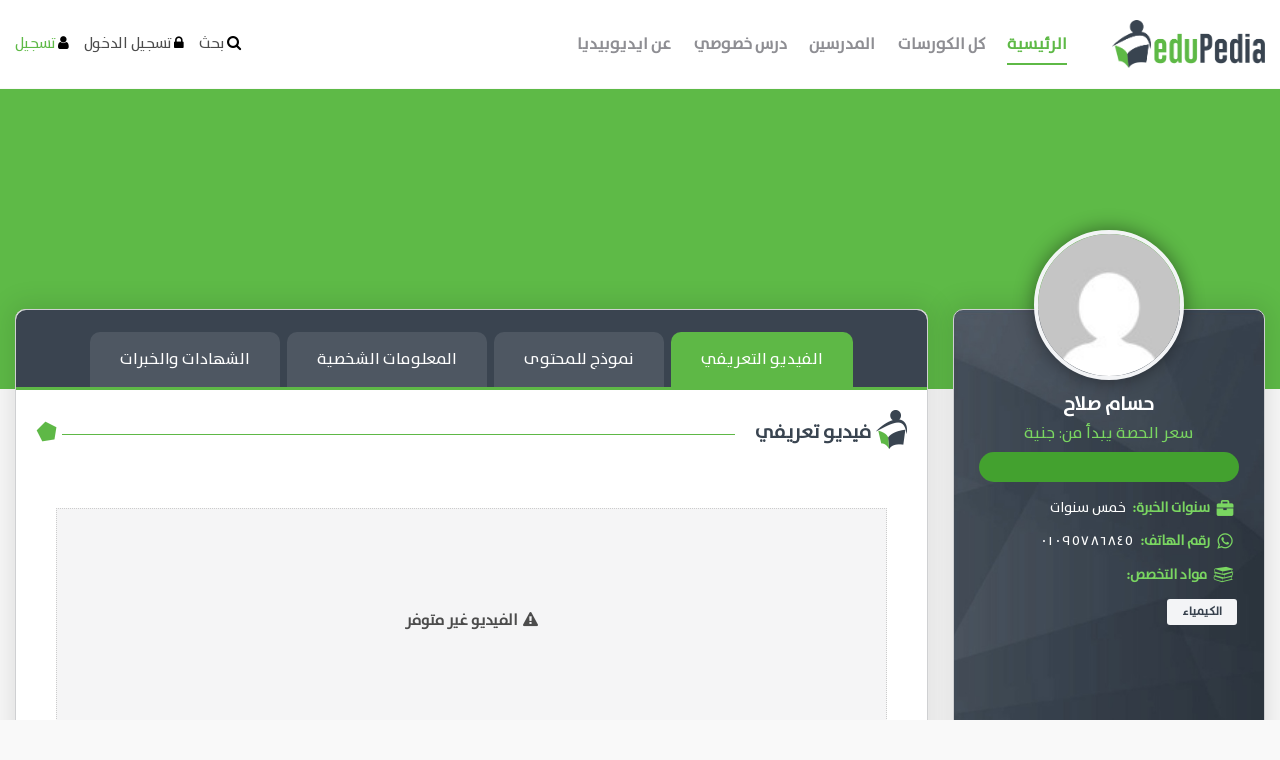

--- FILE ---
content_type: text/html; charset=utf-8
request_url: https://education-pedia.com/teacher/details.php?id=469&lang=ar
body_size: 11391
content:
<!DOCTYPE html>
<html  dir="rtl" lang="ar" xml:lang="ar">
<head>
    <title>تفاصيل مدرس</title>
   	<link rel="shortcut icon" href="//education-pedia.com/pluginfile.php/1/theme_mb2nl/favicon/1728067069/Ico.ico" />
        <meta name="viewport" content="width=device-width, initial-scale=1.0">
    <link href="//fonts.googleapis.com/css?family=Roboto:300,400,500,700" rel="stylesheet">    	    <meta http-equiv="Content-Type" content="text/html; charset=utf-8" />
<meta name="keywords" content="moodle, تفاصيل مدرس" />
<link rel="stylesheet" type="text/css" href="https://education-pedia.com/theme/yui_combo.php?rollup/3.17.2/yui-moodlesimple-min.css" /><script id="firstthemesheet" type="text/css">/** Required in order to fix style inclusion problems in IE with YUI **/</script><link rel="stylesheet" type="text/css" href="https://education-pedia.com/theme/styles.php/mb2nl/1728067069_1/all-rtl" />
<link rel="stylesheet" type="text/css" href="https://education-pedia.com/theme/mb2nl/assets/pe-icon-7-stroke/css/pe-icon-7-stroke.min.css" />
<link rel="stylesheet" type="text/css" href="https://education-pedia.com/theme/mb2nl/assets/bootstrap/css/glyphicons.min.css" />
<link rel="stylesheet" type="text/css" href="https://education-pedia.com/theme/mb2nl/assets/LineIcons/LineIcons.min.css" />
<link rel="stylesheet" type="text/css" href="https://education-pedia.com/theme/mb2nl/assets/OwlCarousel/assets/owl.carousel.min.css" />
<script>
//<![CDATA[
var M = {}; M.yui = {};
M.pageloadstarttime = new Date();
M.cfg = {"wwwroot":"https:\/\/education-pedia.com","sesskey":"RN59ExOiiO","sessiontimeout":"28800","themerev":"1728067069","slasharguments":1,"theme":"mb2nl","iconsystemmodule":"core\/icon_system_fontawesome","jsrev":"1728065247","admin":"admin","svgicons":true,"usertimezone":"\u0623\u0641\u0631\u064a\u0642\u064a\u0627 \/ \u0627\u0644\u0642\u0627\u0647\u0631\u0629","contextid":1,"langrev":1728065247,"templaterev":"1728065247"};var yui1ConfigFn = function(me) {if(/-skin|reset|fonts|grids|base/.test(me.name)){me.type='css';me.path=me.path.replace(/\.js/,'.css');me.path=me.path.replace(/\/yui2-skin/,'/assets/skins/sam/yui2-skin')}};
var yui2ConfigFn = function(me) {var parts=me.name.replace(/^moodle-/,'').split('-'),component=parts.shift(),module=parts[0],min='-min';if(/-(skin|core)$/.test(me.name)){parts.pop();me.type='css';min=''}
if(module){var filename=parts.join('-');me.path=component+'/'+module+'/'+filename+min+'.'+me.type}else{me.path=component+'/'+component+'.'+me.type}};
YUI_config = {"debug":false,"base":"https:\/\/education-pedia.com\/lib\/yuilib\/3.17.2\/","comboBase":"https:\/\/education-pedia.com\/theme\/yui_combo.php?","combine":true,"filter":null,"insertBefore":"firstthemesheet","groups":{"yui2":{"base":"https:\/\/education-pedia.com\/lib\/yuilib\/2in3\/2.9.0\/build\/","comboBase":"https:\/\/education-pedia.com\/theme\/yui_combo.php?","combine":true,"ext":false,"root":"2in3\/2.9.0\/build\/","patterns":{"yui2-":{"group":"yui2","configFn":yui1ConfigFn}}},"moodle":{"name":"moodle","base":"https:\/\/education-pedia.com\/theme\/yui_combo.php?m\/1728065247\/","combine":true,"comboBase":"https:\/\/education-pedia.com\/theme\/yui_combo.php?","ext":false,"root":"m\/1728065247\/","patterns":{"moodle-":{"group":"moodle","configFn":yui2ConfigFn}},"filter":null,"modules":{"moodle-core-lockscroll":{"requires":["plugin","base-build"]},"moodle-core-chooserdialogue":{"requires":["base","panel","moodle-core-notification"]},"moodle-core-dragdrop":{"requires":["base","node","io","dom","dd","event-key","event-focus","moodle-core-notification"]},"moodle-core-formchangechecker":{"requires":["base","event-focus","moodle-core-event"]},"moodle-core-event":{"requires":["event-custom"]},"moodle-core-popuphelp":{"requires":["moodle-core-tooltip"]},"moodle-core-languninstallconfirm":{"requires":["base","node","moodle-core-notification-confirm","moodle-core-notification-alert"]},"moodle-core-actionmenu":{"requires":["base","event","node-event-simulate"]},"moodle-core-blocks":{"requires":["base","node","io","dom","dd","dd-scroll","moodle-core-dragdrop","moodle-core-notification"]},"moodle-core-handlebars":{"condition":{"trigger":"handlebars","when":"after"}},"moodle-core-notification":{"requires":["moodle-core-notification-dialogue","moodle-core-notification-alert","moodle-core-notification-confirm","moodle-core-notification-exception","moodle-core-notification-ajaxexception"]},"moodle-core-notification-dialogue":{"requires":["base","node","panel","escape","event-key","dd-plugin","moodle-core-widget-focusafterclose","moodle-core-lockscroll"]},"moodle-core-notification-alert":{"requires":["moodle-core-notification-dialogue"]},"moodle-core-notification-confirm":{"requires":["moodle-core-notification-dialogue"]},"moodle-core-notification-exception":{"requires":["moodle-core-notification-dialogue"]},"moodle-core-notification-ajaxexception":{"requires":["moodle-core-notification-dialogue"]},"moodle-core-maintenancemodetimer":{"requires":["base","node"]},"moodle-core-tooltip":{"requires":["base","node","io-base","moodle-core-notification-dialogue","json-parse","widget-position","widget-position-align","event-outside","cache-base"]},"moodle-core_availability-form":{"requires":["base","node","event","event-delegate","panel","moodle-core-notification-dialogue","json"]},"moodle-backup-confirmcancel":{"requires":["node","node-event-simulate","moodle-core-notification-confirm"]},"moodle-backup-backupselectall":{"requires":["node","event","node-event-simulate","anim"]},"moodle-course-dragdrop":{"requires":["base","node","io","dom","dd","dd-scroll","moodle-core-dragdrop","moodle-core-notification","moodle-course-coursebase","moodle-course-util"]},"moodle-course-formatchooser":{"requires":["base","node","node-event-simulate"]},"moodle-course-util":{"requires":["node"],"use":["moodle-course-util-base"],"submodules":{"moodle-course-util-base":{},"moodle-course-util-section":{"requires":["node","moodle-course-util-base"]},"moodle-course-util-cm":{"requires":["node","moodle-course-util-base"]}}},"moodle-course-categoryexpander":{"requires":["node","event-key"]},"moodle-course-management":{"requires":["base","node","io-base","moodle-core-notification-exception","json-parse","dd-constrain","dd-proxy","dd-drop","dd-delegate","node-event-delegate"]},"moodle-form-dateselector":{"requires":["base","node","overlay","calendar"]},"moodle-form-passwordunmask":{"requires":[]},"moodle-form-shortforms":{"requires":["node","base","selector-css3","moodle-core-event"]},"moodle-question-searchform":{"requires":["base","node"]},"moodle-question-preview":{"requires":["base","dom","event-delegate","event-key","core_question_engine"]},"moodle-question-chooser":{"requires":["moodle-core-chooserdialogue"]},"moodle-availability_completion-form":{"requires":["base","node","event","moodle-core_availability-form"]},"moodle-availability_date-form":{"requires":["base","node","event","io","moodle-core_availability-form"]},"moodle-availability_grade-form":{"requires":["base","node","event","moodle-core_availability-form"]},"moodle-availability_group-form":{"requires":["base","node","event","moodle-core_availability-form"]},"moodle-availability_grouping-form":{"requires":["base","node","event","moodle-core_availability-form"]},"moodle-availability_profile-form":{"requires":["base","node","event","moodle-core_availability-form"]},"moodle-mod_assign-history":{"requires":["node","transition"]},"moodle-mod_quiz-modform":{"requires":["base","node","event"]},"moodle-mod_quiz-dragdrop":{"requires":["base","node","io","dom","dd","dd-scroll","moodle-core-dragdrop","moodle-core-notification","moodle-mod_quiz-quizbase","moodle-mod_quiz-util-base","moodle-mod_quiz-util-page","moodle-mod_quiz-util-slot","moodle-course-util"]},"moodle-mod_quiz-util":{"requires":["node","moodle-core-actionmenu"],"use":["moodle-mod_quiz-util-base"],"submodules":{"moodle-mod_quiz-util-base":{},"moodle-mod_quiz-util-slot":{"requires":["node","moodle-mod_quiz-util-base"]},"moodle-mod_quiz-util-page":{"requires":["node","moodle-mod_quiz-util-base"]}}},"moodle-mod_quiz-quizbase":{"requires":["base","node"]},"moodle-mod_quiz-autosave":{"requires":["base","node","event","event-valuechange","node-event-delegate","io-form"]},"moodle-mod_quiz-toolboxes":{"requires":["base","node","event","event-key","io","moodle-mod_quiz-quizbase","moodle-mod_quiz-util-slot","moodle-core-notification-ajaxexception"]},"moodle-mod_quiz-questionchooser":{"requires":["moodle-core-chooserdialogue","moodle-mod_quiz-util","querystring-parse"]},"moodle-mod_scheduler-saveseen":{"requires":["base","node","event"]},"moodle-mod_scheduler-delselected":{"requires":["base","node","event"]},"moodle-mod_scheduler-studentlist":{"requires":["base","node","event","io"]},"moodle-message_airnotifier-toolboxes":{"requires":["base","node","io"]},"moodle-filter_glossary-autolinker":{"requires":["base","node","io-base","json-parse","event-delegate","overlay","moodle-core-event","moodle-core-notification-alert","moodle-core-notification-exception","moodle-core-notification-ajaxexception"]},"moodle-filter_mathjaxloader-loader":{"requires":["moodle-core-event"]},"moodle-editor_atto-rangy":{"requires":[]},"moodle-editor_atto-editor":{"requires":["node","transition","io","overlay","escape","event","event-simulate","event-custom","node-event-html5","node-event-simulate","yui-throttle","moodle-core-notification-dialogue","moodle-core-notification-confirm","moodle-editor_atto-rangy","handlebars","timers","querystring-stringify"]},"moodle-editor_atto-plugin":{"requires":["node","base","escape","event","event-outside","handlebars","event-custom","timers","moodle-editor_atto-menu"]},"moodle-editor_atto-menu":{"requires":["moodle-core-notification-dialogue","node","event","event-custom"]},"moodle-report_eventlist-eventfilter":{"requires":["base","event","node","node-event-delegate","datatable","autocomplete","autocomplete-filters"]},"moodle-report_loglive-fetchlogs":{"requires":["base","event","node","io","node-event-delegate"]},"moodle-gradereport_grader-gradereporttable":{"requires":["base","node","event","handlebars","overlay","event-hover"]},"moodle-gradereport_history-userselector":{"requires":["escape","event-delegate","event-key","handlebars","io-base","json-parse","moodle-core-notification-dialogue"]},"moodle-tool_capability-search":{"requires":["base","node"]},"moodle-tool_lp-dragdrop-reorder":{"requires":["moodle-core-dragdrop"]},"moodle-tool_monitor-dropdown":{"requires":["base","event","node"]},"moodle-assignfeedback_editpdf-editor":{"requires":["base","event","node","io","graphics","json","event-move","event-resize","transition","querystring-stringify-simple","moodle-core-notification-dialog","moodle-core-notification-alert","moodle-core-notification-warning","moodle-core-notification-exception","moodle-core-notification-ajaxexception"]},"moodle-atto_accessibilitychecker-button":{"requires":["color-base","moodle-editor_atto-plugin"]},"moodle-atto_accessibilityhelper-button":{"requires":["moodle-editor_atto-plugin"]},"moodle-atto_align-button":{"requires":["moodle-editor_atto-plugin"]},"moodle-atto_bold-button":{"requires":["moodle-editor_atto-plugin"]},"moodle-atto_charmap-button":{"requires":["moodle-editor_atto-plugin"]},"moodle-atto_clear-button":{"requires":["moodle-editor_atto-plugin"]},"moodle-atto_collapse-button":{"requires":["moodle-editor_atto-plugin"]},"moodle-atto_emojipicker-button":{"requires":["moodle-editor_atto-plugin"]},"moodle-atto_emoticon-button":{"requires":["moodle-editor_atto-plugin"]},"moodle-atto_equation-button":{"requires":["moodle-editor_atto-plugin","moodle-core-event","io","event-valuechange","tabview","array-extras"]},"moodle-atto_h5p-button":{"requires":["moodle-editor_atto-plugin"]},"moodle-atto_html-beautify":{},"moodle-atto_html-button":{"requires":["promise","moodle-editor_atto-plugin","moodle-atto_html-beautify","moodle-atto_html-codemirror","event-valuechange"]},"moodle-atto_html-codemirror":{"requires":["moodle-atto_html-codemirror-skin"]},"moodle-atto_image-button":{"requires":["moodle-editor_atto-plugin"]},"moodle-atto_indent-button":{"requires":["moodle-editor_atto-plugin"]},"moodle-atto_italic-button":{"requires":["moodle-editor_atto-plugin"]},"moodle-atto_link-button":{"requires":["moodle-editor_atto-plugin"]},"moodle-atto_managefiles-usedfiles":{"requires":["node","escape"]},"moodle-atto_managefiles-button":{"requires":["moodle-editor_atto-plugin"]},"moodle-atto_mb2shortcodes-button":{"requires":["moodle-editor_atto-plugin"]},"moodle-atto_media-button":{"requires":["moodle-editor_atto-plugin","moodle-form-shortforms"]},"moodle-atto_noautolink-button":{"requires":["moodle-editor_atto-plugin"]},"moodle-atto_orderedlist-button":{"requires":["moodle-editor_atto-plugin"]},"moodle-atto_recordrtc-button":{"requires":["moodle-editor_atto-plugin","moodle-atto_recordrtc-recording"]},"moodle-atto_recordrtc-recording":{"requires":["moodle-atto_recordrtc-button"]},"moodle-atto_rtl-button":{"requires":["moodle-editor_atto-plugin"]},"moodle-atto_strike-button":{"requires":["moodle-editor_atto-plugin"]},"moodle-atto_subscript-button":{"requires":["moodle-editor_atto-plugin"]},"moodle-atto_superscript-button":{"requires":["moodle-editor_atto-plugin"]},"moodle-atto_table-button":{"requires":["moodle-editor_atto-plugin","moodle-editor_atto-menu","event","event-valuechange"]},"moodle-atto_title-button":{"requires":["moodle-editor_atto-plugin"]},"moodle-atto_underline-button":{"requires":["moodle-editor_atto-plugin"]},"moodle-atto_undo-button":{"requires":["moodle-editor_atto-plugin"]},"moodle-atto_unorderedlist-button":{"requires":["moodle-editor_atto-plugin"]}}},"gallery":{"name":"gallery","base":"https:\/\/education-pedia.com\/lib\/yuilib\/gallery\/","combine":true,"comboBase":"https:\/\/education-pedia.com\/theme\/yui_combo.php?","ext":false,"root":"gallery\/1728065247\/","patterns":{"gallery-":{"group":"gallery"}}}},"modules":{"core_filepicker":{"name":"core_filepicker","fullpath":"https:\/\/education-pedia.com\/lib\/javascript.php\/1728065247\/repository\/filepicker.js","requires":["base","node","node-event-simulate","json","async-queue","io-base","io-upload-iframe","io-form","yui2-treeview","panel","cookie","datatable","datatable-sort","resize-plugin","dd-plugin","escape","moodle-core_filepicker","moodle-core-notification-dialogue"]},"core_comment":{"name":"core_comment","fullpath":"https:\/\/education-pedia.com\/lib\/javascript.php\/1728065247\/comment\/comment.js","requires":["base","io-base","node","json","yui2-animation","overlay","escape"]},"mathjax":{"name":"mathjax","fullpath":"https:\/\/cdn.jsdelivr.net\/npm\/mathjax@2.7.8\/MathJax.js?delayStartupUntil=configured"}}};
M.yui.loader = {modules: {}};

//]]>
</script>

<!-- Hotjar Tracking Code for https://education-pedia.com/ -->
<script>
    (function(h,o,t,j,a,r){
        h.hj=h.hj||function(){(h.hj.q=h.hj.q||[]).push(arguments)};
        h._hjSettings={hjid:2666397,hjsv:6};
        a=o.getElementsByTagName('head')[0];
        r=o.createElement('script');r.async=1;
        r.src=t+h._hjSettings.hjid+j+h._hjSettings.hjsv;
        a.appendChild(r);
    })(window,document,'https://static.hotjar.com/c/hotjar-','.js?sv=');
</script>

<!-- Global site tag (gtag.js) - Google Analytics -->
<script async src="https://www.googletagmanager.com/gtag/js?id=G-0ZM1X1XEX6"></script>
<script>
  window.dataLayer = window.dataLayer || [];
  function gtag(){dataLayer.push(arguments);}
  gtag('js', new Date());

  gtag('config', 'G-0ZM1X1XEX6');
</script>

<script>
setTimeout(function(){var t=$(".loading-scr");setTimeout(function(){t.fadeOut(150)},t.data("hideafter")),$("body").addClass("page-loaded")}, 5000);
</script>	<link rel="stylesheet" type="text/css" href="https://education-pedia.com/theme/mb2nl/style/edu-custom.css">
</head>
<body  id="page-teacher-details" class="new-ep-home format-site  path-teacher chrome dir-rtl lang-ar yui-skin-sam yui3-skin-sam education-pedia-com pagelayout-standard course-1 context-1 notloggedin theme-lfw noediting fsmod0 nobuilderpage default-login isguestuser coursegrid0 navanim1 sticky-nav3 coursetheme- theme-hidden-region-mode nosidebar-case custom_id_a59e006be59d custom_id_5e37f615d176 custom_id_5b1649004a21 editing-fw">
<div>
    <a class="sr-only sr-only-focusable" href="#maincontent">تخطى إلى المحتوى الرئيسي</a>
</div><script src="https://education-pedia.com/lib/javascript.php/1728065247/lib/babel-polyfill/polyfill.min.js"></script>
<script src="https://education-pedia.com/lib/javascript.php/1728065247/lib/polyfills/polyfill.js"></script>
<script src="https://education-pedia.com/theme/yui_combo.php?rollup/3.17.2/yui-moodlesimple-min.js"></script><script src="https://education-pedia.com/theme/jquery.php/core/jquery-3.5.1.min.js"></script>
<script src="https://education-pedia.com/lib/javascript.php/1728065247/lib/javascript-static.js"></script>
<script>
//<![CDATA[
document.body.className += ' jsenabled';
//]]>
</script>

	<div class="loading-scr" data-hideafter="1000"><div class="loading-scr-inner"><img class="loading-scr-logo" src="//education-pedia.com/pluginfile.php/1/theme_mb2nl/loadinglogo/1728067069/ForIco.png" alt=""><div class="loading-scr-spinner"><img src="https://education-pedia.com/theme/image.php/mb2nl/theme/1728067069/spinners/spinner-defaultBAK" alt="Loading..." style="width:50px;"></div></div></div><div id="page-outer">
<div id="page">
<div id="page-a">
    <div id="main-header">
		<div class="mb2notices"></div>				<div class="header-innner">
		<div class="header-inner2">
							<div class="sticky-replace-el"></div>
						<div id="master-header">
			<div class="master-header-inner">
	        	<div class="container-fluid">
	            	<div class="row">
	                	<div class="col-md-12">
						<div class="flexcols">
		                    <div class="logo-wrap">
	<div class="main-logo">
		<a href="https://education-pedia.com" title="EduPedia">
			<img class="logo-light" src="//education-pedia.com/pluginfile.php/1/theme_mb2nl/logo/1728067069/LogoDark.png" alt="EduPedia">
			<img class="logo-dark" src="//education-pedia.com/pluginfile.php/1/theme_mb2nl/logodark/1728067069/LogoDark.png" alt="EduPedia">
		</a>
	</div>
</div>
													        <div id="main-navigation">
						            <div class="header-navigation-inner">
						          		<ul class="main-menu theme-ddmenu" data-animtype="1" data-animspeed="300"><li class="home-item"><a href="https://education-pedia.com">الرئيسية</a></li><li class="menu-item-1"><a class="" href="https://education-pedia.com/courses/">كل الكورسات</a></li><li class="menu-item-2"><a class="" href="https://education-pedia.com/mod/page/view.php?id=12&amp;forceview=1">المدرسين</a></li><li class="menu-item-3"><a class="" href="https://education-pedia.com/private/">درس خصوصي</a></li><li class="menu-item-4"><a class="" href="https://education-pedia.com/about">عن ايديوبيديا</a></li><li class="lang-item dropdown"><a href="https://education-pedia.com/teacher/details.php?id=469&amp;lang=ar"><img class="lang-flag" src="https://education-pedia.com/theme/image.php/mb2nl/theme/1728067069/flags/48x32/AR" alt="" /><span class="lang-shortname">ar</span><span class="lang-fullname">العربية ‎(ar)‎</span><span class="mobile-arrow"></span></a><ul class="lang-list"><li><a href="https://education-pedia.com/teacher/details.php?id=469&amp;lang=en"><img class="lang-flag" src="https://education-pedia.com/theme/image.php/mb2nl/theme/1728067069/flags/48x32/EN" alt="English ‎(en)‎"><span class="lang-shortname">en</span><span class="lang-fullname">English ‎(en)‎</span></a></li></ul></li></ul>						            </div>
						        </div>
						    																						<div class="menu-toggle"><span class="show-menu"><i class="fa fa-bars"></i></span></div>
																						<div class="header-tools type-text tools-pos2"><div class="theme-plugins"></div><span class="header-tools-link tool-search" title="بحث" data-toggle="modal" data-target="#header-modal-search"><i class="icon1 fa fa-search"></i> <span class="text1">بحث</span> <span class="text2">اغلاق</span></span><span class="header-tools-link tool-login" title="تسجيل الدخول" data-toggle="modal" data-target="#header-modal-login"><i class="icon1 fa fa-lock"></i> <span class="text1">تسجيل الدخول</span> <span class="text2">اغلاق</span></span><a href="https://education-pedia.com/login/signup.php" class="header-tools-link tool-signup" title="تسجيل"><i class="icon1 fa fa-user"></i> <span class="text1">تسجيل</span></a></div>													</div>
	                </div>
	            </div>
			</div>
	        </div>
			</div>
			<div class="mobile-menu">
				<ul class="main-menu theme-ddmenu" data-animtype="1" data-animspeed="300"><li class="home-item"><a href="https://education-pedia.com">الرئيسية</a></li><li class="menu-item-5"><a class="" href="https://education-pedia.com/courses/">كل الكورسات</a></li><li class="menu-item-6"><a class="" href="https://education-pedia.com/mod/page/view.php?id=12&amp;forceview=1">المدرسين</a></li><li class="menu-item-7"><a class="" href="https://education-pedia.com/private/">درس خصوصي</a></li><li class="menu-item-8"><a class="" href="https://education-pedia.com/about">عن ايديوبيديا</a></li><li class="lang-item dropdown"><a href="https://education-pedia.com/teacher/details.php?id=469&amp;lang=ar"><img class="lang-flag" src="https://education-pedia.com/theme/image.php/mb2nl/theme/1728067069/flags/48x32/AR" alt="" /><span class="lang-shortname">ar</span><span class="lang-fullname">العربية ‎(ar)‎</span><span class="mobile-arrow"></span></a><ul class="lang-list"><li><a href="https://education-pedia.com/teacher/details.php?id=469&amp;lang=en"><img class="lang-flag" src="https://education-pedia.com/theme/image.php/mb2nl/theme/1728067069/flags/48x32/EN" alt="English ‎(en)‎"><span class="lang-shortname">en</span><span class="lang-fullname">English ‎(en)‎</span></a></li></ul></li></ul>							</div>
					    
		</div><!-- //end .header-inner2 -->
	</div><!-- //end .header-innner -->
	</div><!-- //end #main-header -->
<div id="page-header" class="isbg">
			<div class="page-header-img" style="background-image:url('//education-pedia.com/pluginfile.php/1/theme_mb2nl/headerimg/1728067069/Header.jpg');"></div>
		<div class="inner">
        <div class="container-fluid">
            <div class="row">
                <div class="col-md-12">
					<div class="page-heading flexcols">
						<div class="page-header-left">
							<h1 class="heding h2 nocourse">
																	تفاصيل مدرس															</h1>
						</div>
						<div class="page-header-right">
																																						</div>
					</div>
                </div>
            </div>
        </div>
    </div>
</div>
<div class="page-breadcrumb">
	<div class="container-fluid">
		<div class="row">
			<div class="col-md-12">
				<div class="flexcols">
					<div class="breadcrumb"><nav aria-label="مسار التنقل">
    <ol class="breadcrumb"></ol>
</nav></div>
					<div class="actions"></div>
				</div>
			</div>
		</div>
	</div>
</div>
</div><!-- //end #page-a -->
<div id="page-b">
<div class="mb2notices"></div>	    	
<div id="main-content">
    <div class="container-fluid">
        <div class="row">
     		<section id="region-main" class="content-col col-md-12">
            	<div id="page-content">
					<span class="notifications" id="user-notifications"></span>																									                	<div role="main"><span id="maincontent"></span>
<div class="new-ep-big-wrapper">
	<div class="row ep-profile-header-area" style="background-image:url() ;">

	</div>
	<!-- Basheer: case .ep-featured  -->
	<div class="container ep-profile-main-wrapper ">
		<div class="row ep-profile-area">
			<div class="col col-md-3 ep-profile-side-info">
				<div class="ep-profile-ribbon">
					<img class="ep-profile-ribbon-img" src="https://education-pedia.com/theme/mb2nl/style/img/ribbon.png" alt="">
				</div>
				<div class="ep-profile-photo">
					<img class="ep-profile-photo-img" src="https://secure.gravatar.com/avatar/ff77bcd6eaad0fb0b14c7937041d8c75?s=100&amp;d=mm" alt="">
				</div>
				<div class="ep-profile-name">
					حسام صلاح				</div>
				<div class="ep-profile-title">
					سعر الحصة يبدأ من:  جنية
				</div>
				<div class="ep-profile-work">
									</div>
				 
				<div class="ep-profile-experience">
					<span class="ep-profile-inner-title">سنوات الخبرة:</span>
					<span>خمس سنوات</span>

				</div>
				<div class="ep-profile-phone">
					<span class="ep-profile-inner-title">رقم الهاتف:</span>
					<a href="https://api.whatsapp.com/send?phone=+2٠١٠٩٥٧٨٦٨٤٥" target="_blank"><span>٠١٠٩٥٧٨٦٨٤٥</span></a>

				</div>
				<div class="ep-profile-subjects-title">
					<span class="ep-profile-inner-title"> مواد التخصص:</span>

				</div>
				<div class="ep-profile-subjects-Badges">
											<span class="badge badge-light">الكيمياء</span>
									</div>
				<div class="ep-profile-Footer"></div>
			</div>
			<div class="col col-md-9 ep-profile-content">
				<div class="ep-tab-wrapper">
					<ul class="nav nav-pills" role="tablist">
						<li class="nav-item">
							<a class="nav-link active" data-toggle="pill" href="#ep-intro-video">الفيديو التعريفي</a>
						</li>
						<li class="nav-item">
							<a class="nav-link" data-toggle="pill" href="#ep-sample-video">نموذج للمحتوى</a>
						</li>
						<li class="nav-item">
							<a class="nav-link" data-toggle="pill" href="#ep-personal-information">المعلومات الشخصية</a>
						</li>
						<li class="nav-item">
							<a class="nav-link" data-toggle="pill" href="#ep-certification-expertise">الشهادات والخبرات</a>
						</li>
					</ul>
				</div>

				<!-- Tab panes -->
				<div class="tab-content">
					<div id="ep-intro-video" class="container tab-pane active">
						<div class="ep-tab-content-title"><span class="ep-main-title">فيديو تعريفي</span>
						</div>
													<div class="vid_no">الفيديو غير متوفر</div>
											</div>
					<div id="ep-sample-video" class="container tab-pane">
						<div class="ep-tab-content-title"><span class="ep-main-title">نموذج من المحتوى التعليمي</span>
						</div>
													<div class="vid_no">الفيديو غير متوفر</div>
											</div>
					<div id="ep-personal-information" class="container tab-pane fade">
						<div class="ep-tab-content-title"><span class="ep-main-title">المعلومات الشخصية</span>
						</div>
						<table class="ep-tech-info-temp">
							<tr>
								<th class="ep-tech-info-table-col">الأسم</th>
								<td>حسام صلاح</td>
							</tr>
							<tr>
								<th>رقم التليفون</th>
								<td>٠١٠٩٥٧٨٦٨٤٥</td>
							</tr>
							<tr>
								<th>الوظيفة الحالية</th>
								<td></td>
							</tr>
							<tr>
								<th>محل العمل الحالي</th>
								<td></td>
							</tr>
							<tr>
								<th>المراحل التعليمية التي يقوم بتدريسها
								</th>
								<td>
																			<span class="badge badge-secondary">الثانوية</span>
																	</td>
							</tr>
							<tr>
								<th>المواد العلمية التي يقوم بتدريسها
								</th>
								<td>
																			<span class="badge badge-secondary">الكيمياء</span>
																	</td>
							</tr>
							<tr>
								<th>سنوات الخبرة</th>
								<td>خمس سنوات</td>
							</tr>
							<tr>
								<th>نبذة عن المدرس</th>
								<td></td>
							</tr>
						</table>
					</div>
					<div id="ep-certification-expertise" class="container tab-pane fade">
						<div class="ep-tab-content-title"><span class="ep-main-title">الشهادات والخبرات</span>
						</div>
						<table class="ep-tech-info-temp">
							<tr>
								<th class="ep-tech-info-table-col">المؤهل الدراسي</th>
								<td>
									<ul>
																			</ul>
								</td>
							</tr>
							<tr>
								<th class="ep-tech-info-table-col">الدورات و الشهادات</th>
								<td>
									<ul>
																			</ul>
								</td>
							</tr>
							<tr>
								<th class="ep-tech-info-table-col">
									خبرات العمل
								</th>
								<td>
									<ul>
																			</ul>

								</td>
							</tr>

						</table>
					</div>
				</div>
				<div class="ep-profile-Footer"></div>
			</div>
		</div>
	</div>
</div>

</div>                                                        	                </div>
       		</section>                	</div>
	</div>
</div>
	<div class="mb2notices"></div>	<footer id="footer">   
<div class="container-xl">
     
         <div class="row footer-01 justify-content-center text-light align-items-center">
            <div class="col-lg-3 logo_area">
              <img class="footer-logo" src="https://education-pedia.com/pluginfile.php/1/local_mb2builder/images/LogoL.png" alt=""/> 
            </div>
            <div class="col-lg-3 links_area">
                 <ul>
                     <li><a href="/">الرئيسية</a></li>
                     <li class="text-right"><a href="/commingsoon/index.php?about">عن ايديوبيديا</a></li>
                     <li><a href="/course">كل الكورسات</a></li>
                     <li class="text-right"><a href="/commingsoon/index.php?lesson">درس خصوصي</a></li>
                     <li><a href="/mod/page/view.php?id=12&forceview=1">المدرسين</a></li>
                     <li class="text-right"><a href="https://docs.google.com/forms/d/1Ls8DTtj2bph4Reu81iWoS7j60aQlajcuQPzQBB50Ebg/edit" target="_blank">انضم الينا</a></li>

                 </ul>
             </div>
            <div class="col-lg-3 payment_area">
             <ul>
                     <li><img src="https://www.elarabygroup.com/_nuxt/img/visa.b8a422a.svg" alt=""/> </li>
                     <li><img src="https://brand.mastercard.com/content/dam/mccom/brandcenter/thumbnails/mastercard_circles_92px_2x.png" alt=""/></li>
                     <li><img src="https://www.elarabygroup.com/_nuxt/img/v-cash.715af7f.svg" alt=""/></li>
                     <li><img src="https://www.elarabygroup.com/_nuxt/img/e-cash.2bdf7f0.svg" alt=""/></li>

                 </ul>
            </div>
            <div class="col-lg-3 contacts_area">
                <h3>اتصل بنا</h3>
                 <p>
                         <i class="fa fa-map-marker foot-text"></i>
                     شارع عبد السلام الشاذلي -القاهره - مصر 
                </p>
                <p>
                         <i class="fa fa-envelope foot-text"></i>
                    <a href="mailto:admin@education-pedia.com">admin@education-pedia.com</a> 
                </p>
                <p>
                         <i class="fa fa-phone foot-text"></i>
                     01069400187 
                </p>
                <p>
                         <i class="fa fa-whatsapp" aria-hidden="true"></i>
                    <a href="https://api.whatsapp.com/send?phone=+201069400187" target="_blank"> اضغط للتواصل على الواتساب</a> 
                      
                </p>
            </div>
         </div>
    

 </div>
</footer>
<footer class="copyright_area">
   <div class="container-xl">
       <div class="row">
           <div class="col-12">
جميع الحقوق محفوظة ©  2021 | ايديوبيديا 
           
           </div>
       </div>
    </div>
</footer>

</div><!-- //end #page-b -->
</div><!-- //end #page -->
</div><!-- //end #page-outer -->
	<a class="theme-scrolltt" href="#"><i class="pe-7s-angle-up" data-scrollspeed="400"></i></a>	<div id="header-modal-login" class="modal theme-modal-scale theme-forms login" role="dialog"><div class="modal-dialog" role="document"><div class="modal-content"><div class="theme-modal-container"><span class="close-container" data-dismiss="modal">&times;</span><div class="theme-loginform"><h4>تسجيل الدخول</h4><form id="header-form-login" method="post" action="https://education-pedia.com/login/index.php"><div class="form-field"><label id="user"><i class="fa fa-user"></i></label><input id="login-username" type="text" name="username" placeholder="اسم المستخدم" /></div><div class="form-field"><label id="pass"><i class="fa fa-lock"></i></label><input id="login-password" type="password" name="password" placeholder="كلمة المرور" /></div><input type="submit" id="submit" name="submit" value="تسجيل الدخول" /><input type="hidden" name="logintoken" value="r7OlNvI4f3zizJLN1eFgeQ9AaYjUyOFd" /></form><p class="login-info"><a href="https://education-pedia.com/login/forgot_password.php">نسيت كلمة السر أو اسم المستخدم</a></p></div></div></div></div></div>	<div id="header-modal-search" class="modal theme-modal-scale theme-forms search" role="dialog"><div class="modal-dialog" role="document"><div class="modal-content"><div class="theme-modal-container"><span class="close-container" data-dismiss="modal">&times;</span><div class="theme-searchform"><div class="form-inner"><form id="theme-search" action="https://education-pedia.com/course/search.php"><input id="theme-searchbox" type="text" value="" placeholder="بحث" name="search"><button type="submit"><i class="fa fa-search"></i></button></div></form></div></div></div></div></div>	<div id="header-modal-settings" class="modal theme-modal-scale theme-forms settings" role="dialog"><div class="modal-dialog" role="document"><div class="modal-content"><div class="theme-modal-container"><span class="close-container" data-dismiss="modal">&times;</span></div></div></div></div>
<script>
            window.addEventListener("load" , function(){
                  let bookNowBtn = document.querySelectorAll(".theme-course-item .theme-course-item-inner .image-wrap .image-content a")
                  let newArea = document.querySelectorAll(".theme-course-item .theme-course-item-inner .course-footer")
              
                  newArea.forEach((area , n) =>{
                      area.appendChild(bookNowBtn[n])
                      bookNowBtn[n].textContent = "اشترك الآن"
                  })
          //footer remove class
          
             // let footerContent = document.querySelector(".footer-content")
          
             // footerContent.classList.remove("flexcols")
              })
          // course section heading
              if(window.location.href.includes("education-pedia.com/")){
              let home_item = document.querySelector(".home-item");
          home_item.classList.add("current");
          let sectionHeading = document.querySelectorAll(".section-inner .heading")  ;
              var refs = [1,13,14,114,-1];
              var i = 0;

              sectionHeading.forEach((h)=>{
                  let moreBtn = document.createElement("a") ;
                  let link = document.createElement("a") ;
                  
                  let content = h.textContent
          
                  h.innerHTML = "" ;
          
                  h.appendChild(link)
                  link.textContent = content ; 
                 	if(refs[i] != -1)
                  {
                  	//moreBtn.href="/course/index.php?categoryid="+refs[i];
                    moreBtn.href="/courses/index.php?cat="+refs[i];
                   }else{
                  	moreBtn.href="/mod/page/view.php?id=12&forceview=1";
                    }
                  	
                  //i++;
                  h.appendChild(moreBtn)
                  moreBtn.textContent = "مشاهدة الكل" ;
                  moreBtn.classList.add("show-more-btn")
                  if(refs[i] != -1){
         			 let course_link = document.getElementsByClassName("course-link")[i];
                  //course_link.href="/course/index.php?categoryid="+refs[i];
                  course_link.href="/courses/index.php?cat="+refs[i];
                  }
                  i++;
               
              })
          }else{
            let home_item = document.querySelectorAll(".home-item");
            home_item.classList.remove("current");
          }
          
          if(window.location.href.includes("/course")){
            let courses_item = document.querySelector(".menu-item-1");
            courses_item.classList.add("current");
            let home_item = document.querySelector(".home-item");
            home_item.classList.remove("current");
            let courses_item_2 = document.querySelector(".menu-item-2");
            courses_item_2.classList.remove("current");
            let courses_item_3 = document.querySelector(".menu-item-3");
            courses_item_3.classList.remove("current");
          }

          if(window.location.href.includes("/mod/page") || window.location.href.includes("/enrol/teacher_info.php")){
            let courses_item_2 = document.querySelector(".menu-item-2");
            courses_item_2.classList.add("current");
            let home_item = document.querySelector(".home-item");
            home_item.classList.remove("current");
            let courses_item_1 = document.querySelector(".menu-item-1");
            courses_item_1.classList.remove("current");
            let courses_item_3 = document.querySelector(".menu-item-3");
            courses_item_3.classList.remove("current");
          }
          if(window.location.href.includes("/course/index.php?categoryid=3") || window.location.href.includes("/commingsoon/index.php?lesson")){
            let courses_item_3 = document.querySelector(".menu-item-3");
            courses_item_3.classList.add("current");
            let home_item = document.querySelector(".home-item");
            home_item.classList.remove("current");
            let courses_item_1 = document.querySelector(".menu-item-1");
            courses_item_1.classList.remove("current");
            let courses_item_2 = document.querySelector(".menu-item-2");
            courses_item_2.classList.remove("current");
          }
          if(window.location.href.includes("/commingsoon/index.php?about")){
            let courses_item_4 = document.querySelector(".menu-item-4");
            courses_item_4.classList.add("current");
            let home_item = document.querySelector(".home-item");
            home_item.classList.remove("current");
            let courses_item_1 = document.querySelector(".menu-item-1");
            courses_item_1.classList.remove("current");
            let courses_item_2 = document.querySelector(".menu-item-2");
            courses_item_2.classList.remove("current");
            let courses_item_3 = document.querySelector(".menu-item-3");
            courses_item_3.classList.remove("current");
          }
          </script>
          <script>
				
				//Whats Icon
				
			
				
				//Center Compeletion All
				
				var svg= document.querySelectorAll(".progress-indic svg text");
				
				for(i=0; i<svg.length; i++){
					
					svg[i].setAttribute("y", 28) ;
					
					svg[i].setAttribute("x", 28) ;
					};
					
					//Hide Schedulers Table Columns
					
					if(window.location.href.includes("/mod/scheduler/view.php"))
					{
					var tableCol2 = document.querySelectorAll(".c2"),
					tableCol4 = document.querySelectorAll(".c4"),
					tableCol5 = document.querySelectorAll(".c5"),
					tableCol6 = document.querySelectorAll(".c6");
					for(i=0; i<tableCol2 .length; i++){
						tableCol2[i].style.display = "none";
						tableCol4[i].style.display = "none";
						tableCol5[i].style.display = "none";
						tableCol6[i].style.display = "none";
						};}   
						//Enroll Page    
						if(window.location.href.includes("/enrol/index.php")){
                        //gamal add
                        let maincontent =document.querySelector("#main-content");
                    var url = new URL(window.location.href);
                    if(url.searchParams.get("info")){
                    //console.log("hello");
                    maincontent.style.display="none";
                    }//end gamal edit
						let courseHeader = document.querySelector(".course-header") ; 
						let courseImage = document.createElement("div"); 
						courseImage.classList.add("video-image-link") ;  
						courseImage.style.backgroundImage = courseHeader.style.backgroundImage ;
						let enrolBox = document.querySelector(".course-info2-inner");  
						enrolBox.insertBefore(courseImage,enrolBox.firstElementChild) ; 
						//Create Video Icon  
						let videoIcon = document.createElement("i") ;  
						videoIcon.classList.add("fa") ;       
						videoIcon.classList.add("fa-play-circle-o") ;  
						videoIcon.classList.add("video-icon") ;   
						courseImage.appendChild(videoIcon);    
						videoIcon.style.left = `50%`;  
						//Add Course Info
                        let courseInc = document.querySelector(".enrol-sidebar") ;   
						courseInc.classList.remove("col-md-3") ; 
						enrolBox.appendChild(courseInc);    
						//Create Popup Video Course  
						let popupContainer = document.createElement("div") ,
						iframeBox = document.querySelector(".course-video"); 
						popupContainer.classList.add("popup-container") ;
						window.document.body.appendChild(popupContainer); 
						popupContainer.appendChild(iframeBox) 
						//Create Close Button
						let closeBtn = document.createElement("i") ;   
						closeBtn.classList.add("fa") ;  
						closeBtn.classList.add("fa-times") ;  
						closeBtn.classList.add("close-btn") ;
						let courseVideo = document.querySelector(".course-video iframe") ; 
						//Open PopUp On Click
                        courseImage.addEventListener("click" , ()=>{  
						popupContainer.classList.add("open-popup-container")    }); 
						//Remove Class Open On Click 
						window.addEventListener("click" , (e)=>{ 
						if( e.target.classList.contains("open-popup-container")){ 
						e.target.classList.remove("open-popup-container")   
						courseVideo.src = courseVideo.src        }    }); 
						}
</script>
          
          <script>
//<![CDATA[
var require = {
    baseUrl : 'https://education-pedia.com/lib/requirejs.php/1728065247/',
    // We only support AMD modules with an explicit define() statement.
    enforceDefine: true,
    skipDataMain: true,
    waitSeconds : 0,

    paths: {
        jquery: 'https://education-pedia.com/lib/javascript.php/1728065247/lib/jquery/jquery-3.5.1.min',
        jqueryui: 'https://education-pedia.com/lib/javascript.php/1728065247/lib/jquery/ui-1.12.1/jquery-ui.min',
        jqueryprivate: 'https://education-pedia.com/lib/javascript.php/1728065247/lib/requirejs/jquery-private'
    },

    // Custom jquery config map.
    map: {
      // '*' means all modules will get 'jqueryprivate'
      // for their 'jquery' dependency.
      '*': { jquery: 'jqueryprivate' },
      // Stub module for 'process'. This is a workaround for a bug in MathJax (see MDL-60458).
      '*': { process: 'core/first' },

      // 'jquery-private' wants the real jQuery module
      // though. If this line was not here, there would
      // be an unresolvable cyclic dependency.
      jqueryprivate: { jquery: 'jquery' }
    }
};

//]]>
</script>
<script src="https://education-pedia.com/lib/javascript.php/1728065247/lib/requirejs/require.min.js"></script>
<script>
//<![CDATA[
M.util.js_pending("core/first");require(['core/first'], function() {
require(['core/prefetch']);
;
require(["media_videojs/loader"], function(loader) {
    loader.setUp('ar');
});;
require(['theme_boost/loader']);require(['jquery','theme_boost/bootstrap/index'], function($){$('[data-toggle="tooltip"]').tooltip();$('[data-toggle="popover"]').popover()});;
M.util.js_pending('theme_mb2nl/sidebars'); require(['theme_mb2nl/sidebars'], function(amd) {amd.sidebarToggle(); M.util.js_complete('theme_mb2nl/sidebars');});;
M.util.js_pending('block_settings/settingsblock'); require(['block_settings/settingsblock'], function(amd) {amd.init("21", null); M.util.js_complete('block_settings/settingsblock');});;
M.util.js_pending('core/notification'); require(['core/notification'], function(amd) {amd.init(1, []); M.util.js_complete('core/notification');});;
M.util.js_pending('core/log'); require(['core/log'], function(amd) {amd.setConfig({"level":"warn"}); M.util.js_complete('core/log');});;
M.util.js_pending('core/page_global'); require(['core/page_global'], function(amd) {amd.init(); M.util.js_complete('core/page_global');});M.util.js_complete("core/first");
});
//]]>
</script>
<script src="https://education-pedia.com/lib/javascript.php/1728065247/theme/mb2nl/assets/superfish/superfish.custom.js"></script>
<script src="https://education-pedia.com/lib/javascript.php/1728065247/theme/mb2nl/assets/lightslider/lightslider.custom.min.js"></script>
<script src="https://education-pedia.com/lib/javascript.php/1728065247/theme/mb2nl/assets/OwlCarousel/owl.carousel.min.js"></script>
<script src="https://education-pedia.com/lib/javascript.php/1728065247/theme/mb2nl/assets/jarallax/jarallax.min.js"></script>
<script src="https://education-pedia.com/lib/javascript.php/1728065247/theme/mb2nl/assets/inview.js"></script>
<script src="https://education-pedia.com/lib/javascript.php/1728065247/theme/mb2nl/assets/js.cookie.js"></script>
<script src="https://education-pedia.com/lib/javascript.php/1728065247/theme/mb2nl/javascript/theme.js"></script>
<script>
//<![CDATA[
M.str = {"moodle":{"lastmodified":"\u0622\u062e\u0631 \u062a\u0639\u062f\u064a\u0644","name":"\u0627\u0644\u0627\u0633\u0645","error":"\u062e\u0637\u0623","info":"\u0627\u0644\u0645\u0639\u0644\u0648\u0645\u0627\u062a","yes":"\u0646\u0639\u0645","no":"\u0644\u0627","cancel":"\u0625\u0644\u063a\u0627\u0621","morehelp":"\u0627\u0644\u0645\u0632\u064a\u062f \u0645\u0646 \u0627\u0644\u0645\u0633\u0627\u0639\u062f\u0629","loadinghelp":"\u062c\u0627\u0631\u064d \u0627\u0644\u062a\u062d\u0645\u064a\u0644...","confirm":"\u0627\u0644\u062a\u0623\u0643\u064a\u062f","areyousure":"\u0647\u0644 \u0627\u0646\u062a \u0645\u062a\u0623\u0643\u062f\u061f","closebuttontitle":"\u0627\u063a\u0644\u0627\u0642","unknownerror":"\u062e\u0637\u0623 \u0645\u062c\u0647\u0648\u0644 \u0627\u0644\u0645\u0635\u062f\u0631","file":"\u0627\u0644\u0645\u0644\u0641","url":"\u0639\u0646\u0648\u0627\u0646 \u0627\u0644\u0631\u0627\u0628\u0637"},"repository":{"type":"\u0627\u0644\u0646\u0648\u0639","size":"\u0627\u0644\u062d\u062c\u0645","invalidjson":"\u0646\u0635 JSON \u062e\u0627\u0637\u0626","nofilesattached":"\u0644\u0645 \u064a\u062a\u0645 \u0627\u0631\u0641\u0627\u0642 \u0645\u0644\u0641\u0627\u062a","filepicker":"\u0627\u062e\u062a\u064a\u0627\u0631 \u0645\u0644\u0641","logout":"\u062a\u0633\u062c\u064a\u0644 \u0627\u0644\u062e\u0631\u0648\u062c","nofilesavailable":"\u0644\u0627 \u062a\u0648\u062c\u062f \u0645\u0644\u0641\u0627\u062a ","norepositoriesavailable":"\u0639\u0630\u0631\u0627\u064b\u060c \u0644\u0627 \u0623\u062d\u062f \u0645\u0646 \u0645\u0633\u062a\u0648\u062f\u0639\u0627\u062a\u0643 \u0627\u0644\u062d\u0627\u0644\u064a\u0629 \u064a\u0645\u0643\u0646\u0647 \u0625\u0631\u062c\u0627\u0639 \u0627\u0644\u0645\u0644\u0641\u0627\u062a \u0628\u0627\u0644\u0635\u064a\u063a\u0629 \u0627\u0644\u0645\u0637\u0644\u0648\u0628\u0629.","fileexistsdialogheader":"\u0644\u0645\u0644\u0641 \u0645\u0648\u062c\u0648\u062f","fileexistsdialog_editor":"\u0645\u0644\u0641 \u0628\u062a\u0644\u0643 \u0627\u0644\u062a\u0633\u0645\u064a\u0629 \u0642\u062f \u0633\u0628\u0642 \u0625\u0631\u0641\u0627\u0642\u0647 \u0628\u0627\u0644\u0646\u0635 \u0627\u0644\u0630\u064a \u062a\u0642\u0648\u0645 \u0628\u062a\u062d\u0631\u064a\u0631\u0647.","fileexistsdialog_filemanager":"\u0645\u0644\u0641 \u0628\u062a\u0644\u0643 \u0627\u0644\u062a\u0633\u0645\u064a\u0629 \u0642\u062f \u0633\u0628\u0642 \u0625\u0631\u0641\u0627\u0642\u0647.","renameto":"\u0623\u0639\u062f \u0627\u0644\u062a\u0633\u0645\u064a\u0629 \u0625\u0644\u0649 \"{$a}\"","referencesexist":"\u0647\u0646\u0627\u0643 {$a} \u0645\u0646 \u0627\u0644\u0631\u0648\u0627\u0628\u0637 \u0627\u0644\u0645\u062a\u0635\u0644\u0629 \u0628\u0647\u0630\u0627 \u0627\u0644\u0645\u0644\u0641","select":"\u0625\u062e\u062a\u0631"},"admin":{"confirmdeletecomments":"\u0623\u0646\u062a \u0639\u0644\u0649 \u0648\u0634\u0643 \u0627\u0644\u0642\u064a\u0627\u0645 \u0628\u062d\u0630\u0641 \u0627\u0644\u062a\u0639\u0644\u064a\u0642\u0627\u062a \u060c \u0647\u0644 \u0623\u0646\u062a \u0645\u062a\u0623\u0643\u062f \u061f","confirmation":"\u062a\u0623\u0643\u064a\u062f \u0627\u0644\u062d\u0633\u0627\u0628"},"debug":{"debuginfo":"\u0645\u0639\u0644\u0648\u0645\u0627\u062a \u0627\u0644\u062a\u0635\u062d\u064a\u062d","line":"\u062e\u0637","stacktrace":"\u062a\u062a\u0628\u0639 \u0627\u0644\u0645\u0643\u062f\u0633"},"langconfig":{"labelsep":":"}};
//]]>
</script>
<script>
//<![CDATA[
(function() {Y.use("moodle-filter_mathjaxloader-loader",function() {M.filter_mathjaxloader.configure({"mathjaxconfig":"\nMathJax.Hub.Config({\n    config: [\"Accessible.js\", \"Safe.js\"],\n    errorSettings: { message: [\"!\"] },\n    skipStartupTypeset: true,\n    messageStyle: \"none\"\n});\n","lang":"ar"});
});
M.util.help_popups.setup(Y);
Y.use("moodle-core-popuphelp",function() {M.core.init_popuphelp();
});
 M.util.js_pending('random696d16f4e3ac42'); Y.on('domready', function() { M.util.js_complete("init");  M.util.js_complete('random696d16f4e3ac42'); });
})();
//]]>
</script>
</body>
</html>


--- FILE ---
content_type: text/css
request_url: https://education-pedia.com/theme/mb2nl/style/edu-custom.css
body_size: 6883
content:
/*====================================================================================================
		| ----------------------------- | Header & Upper Menu |----------------------------- |
====================================================================================================*/

@import "ep-icons/styles.css";

/*====================================================================================================
		| ----------------------------- | Home |  |----------------------------- |
====================================================================================================*/

#main-navigation li.lang-item {
    display: none;
}

#main-navigation .main-menu>li>a {
    transition: all 0.15s ease-in;
    color: #8E8E93;
    font-weight: 700;
    font-size: 16px;
    margin-left: 1.5rem;
    padding-left: 0;
    padding-bottom: 5px;
}

#main-navigation .main-menu>li>a:hover {
    color: #5eb946;
}

#main-navigation .main-menu>li.current>a {
    color: #5eb946;
    border-bottom: 2px solid #5eb946;
}

.section-inner h4 .show-more-btn {
    border-radius: 18px;
    padding: 0px 25px;
    height: 36px;
    line-height: 36px;
    transition: all 0.15s ease-in;
    background: #3a4450;
    font-size: 14px;
}

.section-inner h4 .show-more-btn:hover {
    background: #5eb946;
}

.theme-course-item .title {
    transition: all 0.05s ease-in;
    font-size: 1.1rem;
}

.theme-course-item .title a {
    transition: all 0.15s ease-in;
}

.theme-course-item .title a:hover {
    color: #5eb946;
    ;
}

#page-site-index #page-header {
    background: none;
}

.theme-col-5 .theme-box {
    margin-right: 15px;
    margin-left: 15px;
    flex: 0 0 calc( 25% - 30px);
    width: calc( 25% - 30px);
}


/* .theme-col-5 .theme-box:first-child {margin-right: 0} */

.theme-course-teacher {
    margin-right: 15px;
    margin-left: 15px;
    flex: 0 0 calc( 25% - 30px);
    width: calc( 100% - 30px)!important;
    /*Gamal*/
}

.mb2-pb-teachers .owl-stage-outer {
    padding-top: 30px;
    padding-right: 30px;
    padding-bottom: 30px;
}

.owl-item .theme-course-teacher {
    width: 100% !important;
    /*Gamal*/
}


/* .theme-course-teacher:first-child {margin-right: 0} */

#page-site-index .mb2-pb-search {
    box-sizing: border-box;
    max-width: 100% !important;
    background: #FFF;
    padding: 20px;
    margin-top: -40px;
    border-radius: 20px;
    box-shadow: 0 0 10px 10px rgba(0, 0, 0, 0.07);
    margin-bottom: 20px;
}

#page-site-index .mb2-pb-search form span {
    /*    display: inline-block;*/
    display: none;
    margin-left: 20px;
    font-weight: 700;
}

#page-site-index .mb2-pb-search.sizen input[type="text"] {
    border-color: #efeff4;
}

#page-site-index .mb2-pb-row.mycover {
    /*    background-size: cover !important;*/
    border-bottom: 5px solid #3a4350;
    height: auto;
}

#page-site-index .mb2-pb-row.mycover .section-inner.mb2-pb-row-inner.rowpt-0.rowpb-0 {
    display: none !important;
}

#page-site-index .mb2-pb-row.mycover .header-xl,
#page-site-index .mb2-pb-row.mycover .header-md,
#page-site-index .mb2-pb-row.mycover .header-sm {
    display: block;
    width: 100%;
    height: auto;
}

#page-site-index .mb2-pb-row.mycover .header-md {
    display: none;
}

#page-site-index .mb2-pb-row.mycover .header-sm {
    display: none;
}

#page-site-index .section-inner.mb2-pb-row-inner.rowpt-0.rowpb-0 {
    background: none !important;
    background-color: none !important;
}

#page-site-index .section-inner {
    background-color: #fcfcfc !important;
}

.theme-course-item .theme-course-item-inner .course-footer a {
    transition: all 0.15s ease-in;
    width: calc(100% - 100px);
    border-radius: 18px;
}

.theme-course-item .theme-course-item-inner .course-footer a:hover {
    width: calc(100% - 100px);
    border-radius: 18px;
    background-color: #3a4450;
}

.theme-course-item .theme-course-item-inner .course-footer {
    padding-bottom: 10px;
}

.theme-course-teacher-inner {
    border-bottom: none;
}

.theme-course-teacher-inner .teacher-image img {
    width: 150px !important;
}

.card-profile-image img {
    width: 120px;
    max-width: 250px !important;
    border-radius: 50%;
}

.theme-course-teacher,
.theme-course-teacher .theme-course-teacher-inner {
    padding-top: 0;
}

.theme-course-teacher-inner .teacher-image {
    position: relative;
    width: calc(100% + 40px);
    right: -20px;
}

.theme-course-teacher-inner .teacher-name {
    padding-top: 20px
}

.theme-course-teacher-inner .teacher-image img {
    /*   border-radius: 0;
    width: 100% !important;
    height: auto;
    padding: 0;
    margin: 0;*/
}


/*====================================================================================================
		| ----------------------------- |  private |  |----------------------------- |
====================================================================================================*/

#page-private-index {}

#page-private-index .teachers-filter-area {
    display: block;
    margin-bottom: 30px;
    background: rgba(0, 0, 0, 0.10);
    padding: 10px 0px;
    padding-top: 15px;
    border-radius: 15px;
    text-align: center;
}

#page-private-index .year-filter,
#page-private-index .term-filter,
#page-private-index .course-filter {
    display: inline-block;
    width: calc(33.3% - 30px);
    margin-left: 15px;
    vertical-align: middle;
}

#page-private-index .course-filter {
    margin-left: 0;
}

#page-private-index .year-filter label {
    width: 100px;
    overflow: hidden;
    float: right;
    font-weight: bold;
    padding-top: 3px;
}

#page-private-index .year-filter select {
    width: calc(100% - 100px);
    overflow: hidden;
    float: right;
}

#page-private-index .term-filter label {
    width: 100px;
    overflow: hidden;
    float: right;
    font-weight: bold;
    padding-top: 3px;
}

#page-private-index .term-filter select {
    width: calc(100% - 100px);
    overflow: hidden;
    float: right;
}

#page-private-index .course-filter label {
    width: 50px;
    overflow: hidden;
    float: right;
    font-weight: bold;
    padding-top: 3px;
}

#page-private-index .course-filter select {
    width: calc(100% - 50px);
    overflow: hidden;
    float: right;
}

#page-private-index .theme-box {
    margin-bottom: 30px;
}

.theme-course-teacher-inner .private-course-name {
    display: block;
    font-weight: bold;
    padding: 10px 0px;
    padding-bottom: 5px;
}

.teacher-card-lesson-btn {
    color: #FFF !important;
}

.teacher-card-lesson-btn.off,
.teacher-card-lesson-btn:hover.off {
    color: #FFF !important;
    opacity: 0.50;
    background: #ccc !important;
    cursor: no-drop
}


/*====================================================================================================
		| ----------------------------- | footer |  |----------------------------- |
====================================================================================================*/

#footer {
    background-color: #3a4450;
    padding: 75px 5px;
}

#footer .footer-logo {
    display: inline-block;
    max-width: 210px;
    height: auto;
}

#footer .links_area ul {
    display: inline-block;
    list-style: none;
    margin: 0;
    padding: 0;
}

#footer .links_area ul li {
    display: inline-block;
    list-style: none;
    padding: 0;
    width: calc(50% - 15px);
    margin: 10px 5px;
}

#footer .links_area ul li a {
    transition: all 0.10s ease-in;
    display: inline-block;
    color: #8E8E93;
    font-size: 15px;
    font-weight: 700;
}

#footer .links_area ul li a:hover {
    color: #5eb946;
    padding-bottom: 3px;
    border-bottom: 2px solid #5eb946;
}

#footer .payment_area ul {
    text-align: center;
    margin: 0;
    padding: 0;
    display: block;
    list-style: none;
}

#footer .payment_area ul li {
    display: block;
    list-style: none;
    margin: 15px 0px;
}

#footer .payment_area ul li img {
    display: inline-block;
    max-width: 55px;
    height: auto;
}

#footer .contacts_area h3 {
    color: #5eb946;
    font-weight: 700;
    font-size: 18px;
}

#footer .contacts_area p,
#footer .contacts_area p a {
    font-size: 15px;
    color: #8E8E93;
    font-weight: 700;
}

#footer .contacts_area p a:hover {
    color: #5eb946;
}

#footer .contacts_area .fa {
    font-size: 21px;
    padding-left: 10px;
    color: #5eb946;
}

.copyright_area {
    /*    text-align: center;*/
    background: #5EBA47;
    height: 40px;
    line-height: 40px;
    color: #FFF;
    font-size: 13px;
}


/*====================================================================================================
		| ----------------------------- | ** Ahmed Gamal Dashboard Part ** |----------------------------- |
====================================================================================================*/

.owl-dots {
    display: none;
}

#page-dashboard-index h3 {
    margin-bottom: 5px;
    border-bottom: 1px dotted rgba(0, 0, 0, 0.20)
}

#page-dashboard-index .inner_temp_01 h2 {
    margin-bottom: 20px
}

#page-survey-survey-dashboard .table-bordered tr:nth-child(odd),
#page-dashboard-index .survey-dashboard-notes tr:nth-child(odd) {
    background-color: rgba(0, 0, 0, 0.03);
}

#page-dashboard-index .table-bordered th,
#page-dashboard-index .table-bordered td {
    font-size: 16px;
    line-height: 160%;
    vertical-align: middle;
}

#page-dashboard-index .table-bordered thead th {
    background: #5eb946;
    color: #FFF;
    font-weight: 700;
}

#page-dashboard-index .table-bordered th {
    font-weight: 700;
}

#page-dashboard-index h3 {
    margin-bottom: 5px;
    border-bottom: 1px dotted rgba(0, 0, 0, 0.20)
}

#page-dashboard-index .inner_temp_01 h2 {
    margin-bottom: 20px
}

#page-survey-survey-dashboard .table-bordered tr:nth-child(odd),
#page-dashboard-index .survey-dashboard-notes tr:nth-child(odd) {
    background-color: rgba(0, 0, 0, 0.03);
}

#page-dashboard-index .table-bordered th,
#page-dashboard-index .table-bordered td {
    font-size: 16px;
    line-height: 160%;
    vertical-align: middle;
}

#page-dashboard-index .table-bordered thead th {
    background: #5eb946;
    color: #FFF;
    font-weight: 700;
}

#page-dashboard-index .table-bordered th {
    font-weight: 700;
}

#page-dashboard-index h3 {
    margin-bottom: 5px;
    border-bottom: 1px dotted rgba(0, 0, 0, 0.20)
}

#page-dashboard-index .inner_temp_01 h2 {
    margin-bottom: 20px
}

#page-survey-survey-dashboard .table-bordered tr:nth-child(odd),
#page-dashboard-index .survey-dashboard-notes tr:nth-child(odd) {
    background-color: rgba(0, 0, 0, 0.03);
}

#page-dashboard-index .table-bordered th,
#page-dashboard-index .table-bordered td {
    font-size: 16px;
    line-height: 160%;
    vertical-align: middle;
}

#page-dashboard-index .table-bordered thead th {
    background: #5eb946;
    color: #FFF;
    font-weight: 700;
}

#page-dashboard-index .table-bordered th {
    font-weight: 700;
}

#page-dashboard-index .pbanimnum-item {
    background: #5eb946;
}


/***Pagination Part***/

.courses-pp-pagination {
    width: 100%;
    float: right;
    margin: 35px 0px;
    text-align: center;
}

.courses-pp-pagination * {
    vertical-align: middle;
    transition: all 0.2s;
}

.courses-pp-pagination .courses-pp-center {
    display: inline-block;
}

.courses-pp-pagination .courses-pp-pagination-part01 {
    display: inline-block;
    height: 35px;
    line-height: 35px;
    border-right: 1px solid #5eb946;
    text-align: right;
}

.dir-rtl .courses-pp-pagination .courses-pp-pagination-part01 {
    border-right: none;
    border-left: 1px solid #5eb946;
    text-align: left;
}

.courses-pp-pagination .courses-pp-pagination-part02 {
    display: inline-block;
    padding: 0px 5px;
}

.courses-pp-pagination .courses-pp-pagination-part02 .pagination-item {
    cursor: pointer;
    display: inline-block;
    width: 35px;
    height: 35px;
    line-height: 35px;
    border-radius: 5px;
    text-align: center;
    background: #9d9d9d;
    color: #FFF;
    margin: 0px 2px;
    font-weight: 500;
    font-size: 18px;
}

.courses-pp-pagination .courses-pp-pagination-part02 .pagination-item:hover {
    background: #595959;
}

.courses-pp-pagination .courses-pp-pagination-part02 .pagination-item.current {
    background: #5eb946;
}

.courses-pp-pagination .courses-pp-pagination-part03 {
    display: inline-block;
    height: 35px;
    line-height: 35px;
    border-left: 1px solid #5eb946;
    text-align: left;
}

.dir-rtl .courses-pp-pagination .courses-pp-pagination-part03 {
    border-left: none;
    border-right: 1px solid #5eb946;
    text-align: right;
}

.courses-pp-pagination .courses-pp-pagination-line {
    display: inline-block;
    margin: 0px 10px;
    height: 1px;
    width: 150px;
    max-width: 50%;
    background: #5eb946;
}


/*********************************************teacher card*******************************/

.teacher-card-info-btn,
.teacher-card-lesson-btn {
    transition: all 0.15s ease-in;
    all: unset;
    background-color: #5eb946;
    color: #fff;
    width: 40%;
    text-align: center;
    border-radius: 18px;
    cursor: pointer;
    padding: 5px 2px;
    font-size: 1rem!important;
    font-weight: 700;
}

.teacher-card-info-btn:hover,
.teacher-card-lesson-btn:hover {
    transition: all 0.15s ease-in;
    color: #fff;
    background-color: #3a4450;
}

.teacher-card-footer {
    display: flex;
    flex-wrap: wrap;
    gap: 1rem;
    padding-top: 20px;
}

.enrollment-page .course-header .inner:before {
    content: "";
    display: block;
    position: absolute;
    right: 0;
    top: 0;
    left: 0;
    bottom: 0;
    background-color: rgba(0, 0, 0, .6);
}


/***********************************************teachers page**********************/

.builderpage.builderheading0 #page-header,
.builderpage.pagelayout-frontpage #page-header,
.builderpage.builderheading0 .page-breadcrumb,
.builderpage.pagelayout-frontpage .page-breadcrumb,
.builderpage.builderheading0 .activity-navigation,
.builderpage.pagelayout-frontpage .activity-navigation {
    display: block;
}

#page-mod-page-view .section-inner h1 .show-more-btn {
    border-radius: 18px;
    padding: 0px 25px;
    height: 36px;
    line-height: 36px;
    transition: all 0.15s ease-in;
    background: #3a4450;
    font-size: 14px;
    color: #fff;
    display: none;
}

#page-mod-page-view .section-inner h1 .show-more-btn:hover {
    background: #5eb946;
}

#page-mod-page-view .section-inner h1 {
    display: flex;
    justify-content: space-between;
    align-items: center;
}


/*====================================================================================================
		| ----------------------------- | New Home | .new-ep-home |----------------------------- |
====================================================================================================*/

.new-ep-home,
.new-ep-home #region-main,
.new-ep-home #page #page-a,
.new-ep-home #page #page-b {
    background: #f9f9f9;
}

.new-ep-home a {
    cursor: pointer;
}

.new-ep-home .sticky-el {
    z-index: 9999;
    width: 100%;
}

.new-ep-home .page-breadcrumb {
    display: none;
}

.new-ep-home #main-content {
    padding-top: 0;
}

.new-ep-home #main-content .container-fluid {
    width: 100%;
    max-width: calc(100% - 30px);
    padding: 0;
    padding: 0;
    margin: auto;
}

.new-ep-home .container.new-ep-data-wrapper,
.new-ep-home .master-header-inner .container-fluid {
    max-width: 1399px;
}

.new-ep-home #page-header {
    display: none;
}

.new-ep-home .new-ep-header-wrapper {
    padding: 0;
    border-bottom: 3px solid #38434f;
}

.new-ep-home .ep-search-box {
    max-width: 1399px;
    background: #38434f;
    padding: 40px;
    padding-bottom: 70px;
    border-radius: 20px;
    margin-top: -50px;
}

.new-ep-home .ep-search-box input[type="text"] {
    height: 40px;
    line-height: 40px;
    border-radius: 5px;
    width: 100%;
    padding-right: 40px;
    font-size: 15px;
    margin-bottom: 15px;
    background-image: url(img/116836.png);
    background-position: calc(100% - 15px) 50%;
    background-repeat: no-repeat;
}

.new-ep-home .ep-search-box .col-md-6:nth-child(1) {
    padding-left: 7.5px;
}

.new-ep-home .ep-search-box .col-md-6:nth-child(2) {
    padding-right: 7.5px;
}

.new-ep-home .new-ep-img {
    display: block;
    width: 100%;
    max-width: 100%;
    height: auto;
}

.new-ep-home .ep-btn-wrapper {
    position: relative;
}

.new-ep-home .ep-btn-wrapper .ep-hex-btn {
    padding-top: 0;
    display: block;
    width: 75px;
    height: 75px;
    text-align: center;
    line-height: 75px;
    font-size: 18px;
    color: #fff;
    background: #5eb946;
    -webkit-clip-path: polygon(50% 0%, 95% 25%, 95% 75%, 50% 100%, 5% 75%, 5% 25%);
    clip-path: polygon(50% 0%, 95% 25%, 95% 75%, 50% 100%, 5% 75%, 5% 25%);
    transition: all ease 0.3s;
    margin: auto;
    position: absolute;
    z-index: 9;
    left: 0;
    right: 0;
    bottom: -100px;
}

.new-ep-home .ep-hex-btn:hover {
    background: #c1a970;
}

.new-ep-home .ep-teach-wrapper {
    padding-top: 50px;
    text-align: center;
}

.new-ep-home .ep-search-result-bg {
    text-align: center;
    height: 36px;
    line-height: 36px;
    background: #e5e6e8;
    border-radius: 18px;
}

.new-ep-home .ep-search-result-bg .ep-search-result-info {
    display: inline-block;
    text-align: center;
    padding: 0px 40px;
    background: #f9f9f9;
    border-radius: 18px;
    font-size: 16px;
    color: #38434f;
}

.new-ep-home .ep-cards-wrapper {
    padding-top: 130px;
}

.new-ep-home .ep-card-item {
    position: relative;
    border-collapse: collapse;
    display: inline-block;
    width: calc(25% - 15px);
    min-width: 305px;
    margin: 5px;
    margin-bottom: 130px;
    border-style: solid;
    border-width: 1px;
    border-color: rgba(56, 67, 79, 0.10);
    border-radius: 20px;
    background-color: rgb(255, 255, 255);
    box-shadow: 0px 0px 20px 0px rgba(0, 0, 0, 0.20);
}

.new-ep-home .ep-card-item .ep-card-inner-title {
    font-size: 13px;
    font-weight: 700;
    padding: 0px 3px;
}

.new-ep-home .ep-card-item .ep-card-ribbon .ep-card-ribbon-img {
    display: none;
    position: absolute;
    right: -10px;
    top: -5px;
}

.new-ep-home .ep-card-item.ep-featured .ep-card-ribbon .ep-card-ribbon-img {
    display: block;
}

.new-ep-home .ep-card-item .ep-card-photo {
    margin-top: -85px;
}

.new-ep-home .ep-card-item .ep-card-photo .ep-card-photo-img {
    display: inline-block;
    width: 150px;
    height: 150px;
    border-radius: 50%;
    border-style: solid;
    border-width: 2px;
    border-color: rgb(94, 185, 70);
    box-shadow: 0px 0px 30px 0px rgba(0, 0, 0, 0.1);
}

.new-ep-home .ep-card-item.ep-featured .ep-card-photo .ep-card-photo-img {
    border-color: #c1a970;
}

.new-ep-home .ep-card-item .ep-card-name {
    padding-top: 10px;
    padding-left: 10px;
    padding-right: 10px;
    font-size: 18px;
    font-weight: 700;
    color: #39434f;
}

.new-ep-home .ep-card-item .ep-card-title {
    padding-left: 10px;
    padding-right: 10px;
    font-size: 16px;
    font-weight: 700;
    color: #5eb946;
}

.new-ep-home .ep-card-item.ep-featured .ep-card-title {
    color: #c1a970;
}

.new-ep-home .ep-card-item .ep-card-work {
    color: #fff;
    background: #5eb946;
    font-size: 15px;
    margin: 5px 10px;
    height: 30px;
    line-height: 30px;
    text-align: center;
    border-radius: 15px;
    padding: 0 20px;
    white-space: nowrap;
    text-overflow: ellipsis;
    overflow: hidden;
}

.new-ep-home .ep-card-item.ep-featured .ep-card-work {
    background-color: #c1a970;
}

.new-ep-home .ep-card-item .ep-card-experience {
    text-align: right;
    font-size: 14px;
    padding-top: 10px;
    padding-left: 10px;
    padding-right: 15px;
}

.new-ep-home .ep-card-item .ep-card-experience::before {
    content: "\61";
    font-size: 18px;
    color: #5eb946;
    vertical-align: middle;
    font-family: "ep-icons" !important;
    font-style: normal !important;
    font-weight: normal !important;
    font-variant: normal !important;
    text-transform: none !important;
    speak: none;
    line-height: 1;
    -webkit-font-smoothing: antialiased;
}

.new-ep-home .ep-card-item.ep-featured .ep-card-experience::before {
    color: #c1a970;
}

.new-ep-home .ep-card-item .ep-card-subjects-title {
    text-align: right;
    font-size: 14px;
    padding-top: 10px;
    padding-left: 10px;
    padding-right: 15px;
}

.new-ep-home .ep-card-item .ep-card-subjects-title::before {
    content: "\62";
    font-size: 21px;
    color: #5eb946;
    vertical-align: middle;
    font-family: "ep-icons" !important;
    font-style: normal !important;
    font-weight: normal !important;
    font-variant: normal !important;
    text-transform: none !important;
    speak: none;
    line-height: 1;
    -webkit-font-smoothing: antialiased;
}

.new-ep-home .ep-card-item.ep-featured .ep-card-subjects-title::before {
    color: #c1a970;
}

.new-ep-home .ep-card-item .ep-card-subjects-Badges {
    position: relative;
    text-align: right;
    font-size: 14px;
    padding-top: 12px;
    margin-left: 10px;
    margin-right: 15px;
    white-space: nowrap;
    overflow: hidden;
    /* text-overflow: ellipsis; */
}

.new-ep-home .ep-card-item .ep-card-subjects-Badges .badge.badge-light {
    display: inline-block;
    background: #f3f4f6;
    padding: 7px 15px;
    margin: 0px 2px;
    font-weight: 700;
    font-size: 12px;
    border-radius: 3px;
}

.new-ep-home .ep-card-item .ep-card-subjects-Badges .ep-subjects-more-btn {
    display: inline-block;
    position: absolute;
    background: #FFF;
    position: absolute;
    padding-right: 12px;
    padding-left: 10px;
    height: 36px;
    left: 0px;
    transition: all 0.3s;
}

.new-ep-home .ep-card-item .ep-card-subjects-Badges .ep-subjects-more-btn::after {
    display: inline-block;
    content: "\63";
    font-size: 20px;
    line-height: 30px;
    color: #000;
    vertical-align: middle;
    font-family: "ep-icons" !important;
    font-style: normal !important;
    font-weight: normal !important;
    font-variant: normal !important;
    text-transform: none !important;
    speak: none;
    -webkit-font-smoothing: antialiased;
    transition: all ease 0.3s;
}

.new-ep-home .ep-card-item .ep-card-subjects-Badges A:hover.ep-subjects-more-btn::after {
    color: #268913;
}

.new-ep-home .ep-card-item.ep-featured .ep-card-subjects-Badges a:hover.ep-subjects-more-btn::after {
    color: #c1a970;
}

.new-ep-home .ep-card-item .ep-card-Footer {
    position: relative;
    height: 70px;
    clip-path: ellipse(100% 130% at 50% 160%);
    background: #394450;
    border-bottom-right-radius: 20px;
    border-bottom-left-radius: 20px;
}

.new-ep-home .ep-card-item .ep-card-Footer .ep-profile-btn {
    position: relative;
    display: inline-block;
    width: 70%;
    border-radius: 20px;
    height: 38px;
    line-height: 38px;
    font-size: 15px;
    font-weight: 700;
    color: #fff;
    background: #49a734;
    border: 2px solid #5eb946;
    bottom: -45px;
    transition: all ease 0.3s;
}

.new-ep-home .ep-card-item.ep-featured .ep-card-Footer .ep-profile-btn {
    background: #c1a970;
    border-color: #c0a86f;
}

.new-ep-home .ep-card-item .ep-card-Footer .ep-profile-btn::after {
    content: "\64";
    padding-right: 5px;
    line-height: 30px;
    vertical-align: middle;
    font-family: "ep-icons" !important;
    font-style: normal !important;
    font-weight: normal !important;
    font-variant: normal !important;
    text-transform: none !important;
    speak: none;
    -webkit-font-smoothing: antialiased;
}

.new-ep-home .ep-card-item .ep-card-Footer .ep-profile-btn:hover {
    background: #268913;
}

.new-ep-home .ep-card-item.ep-featured .ep-card-Footer .ep-profile-btn:hover {
    background: #968149;
}

.new-ep-home .pager-part-wrapper {
    margin-top: -50px;
    text-align: center;
    padding-bottom: 50px;
}

.new-ep-home .pager-part-wrapper * {
    transition: all ease 0.3s;
}

.new-ep-home .pager-part-wrapper .ep-pager-prev,
.new-ep-home .pager-part-wrapper .ep-pager-next,
.new-ep-home .pager-part-wrapper .ep-pagers-items,
.new-ep-home .pager-part-wrapper .ep-pagers-items li,
.new-ep-home .pager-part-wrapper .ep-pagers-items li a {
    display: inline-block;
    text-align: center;
}

.new-ep-home .pager-part-wrapper .ep-pagers-items,
.new-ep-home .pager-part-wrapper .ep-pagers-items li {
    margin: 0;
    padding: 0;
}

.new-ep-home .pager-part-wrapper .ep-pager-prev,
.new-ep-home .pager-part-wrapper .ep-pager-next {
    font-weight: 700;
    color: #38434f;
    font-size: 15px;
    padding: 0px 20px;
}

.new-ep-home .pager-part-wrapper .ep-pager-prev:hover,
.new-ep-home .pager-part-wrapper .ep-pager-next:hover {
    color: #49a734;
}

.new-ep-home .pager-part-wrapper .ep-pager-prev::before {
    content: "\65";
    padding: 0 5px;
    vertical-align: middle;
    font-family: "ep-icons" !important;
    font-style: normal !important;
    font-weight: normal !important;
    font-variant: normal !important;
    text-transform: none !important;
    speak: none;
    line-height: 1;
    -webkit-font-smoothing: antialiased;
}

.new-ep-home .pager-part-wrapper .ep-pager-next::after {
    content: "\64";
    padding: 0 5px;
    vertical-align: middle;
    font-family: "ep-icons" !important;
    font-style: normal !important;
    font-weight: normal !important;
    font-variant: normal !important;
    text-transform: none !important;
    speak: none;
    line-height: 1;
    -webkit-font-smoothing: antialiased;
}

.new-ep-home .pager-part-wrapper .ep-page {
    font-weight: 700;
    font-size: 14px;
}

.new-ep-home .pager-part-wrapper .ep-pagers-items li {
    padding: 0px 5px;
}

.new-ep-home .pager-part-wrapper .ep-pagers-items li a {
    display: inline-block;
    vertical-align: middle;
    width: 30px;
    height: 30px;
    line-height: 32px;
    text-align: center;
    font-weight: 700;
    font-size: 16px;
    color: #394450;
}

.new-ep-home .pager-part-wrapper .ep-pagers-items li a:hover {
    color: #49a734;
}

.new-ep-home .pager-part-wrapper .ep-pagers-items li a.ep-current {
    background: #49a734;
    color: #fff;
    border-radius: 50%;
}

.new-ep-home #main-content .container-fluid.ep-stat-container {
    max-width: 100%;
}

.gutter-normal .theme-box {
    margin-bottom: 0;
}

.new-ep-home #main-content .container-fluid.ep-stat-container .row {
    padding-top: 50px;
    padding-bottom: 50px;
    background: #ddecd8;
    margin-bottom: 50px;
}

.new-ep-home #main-content .container-fluid.ep-stat-container .pbanimnum-item {
    background-color: transparent;
}

.new-ep-home #main-content .container-fluid.ep-stat-container .column-inner {
    margin: auto;
    flex: 0 0 1300px;
    max-width: 1300px;
    height: 100%;
    position: relative;
    z-index: 1;
}

.new-ep-home #main-content .container-fluid.ep-stat-container .pbanimnum-icon {
    font-size: 4.01rem;
}

.new-ep-home #main-content .container-fluid.ep-stat-container .pbanimnum-number {
    font-size: 4rem;
    font-weight: 500;
}

.new-ep-home #main-content .container-fluid.ep-stat-container .pbanimnum-icon .pbanimnum-title {
    font-size: 1.59rem;
    font-weight: 500;
    line-height: 1;
}

.new-ep-home #main-content .container-fluid.ep-promo-container {
    margin-bottom: 50px;
}

.new-ep-home #main-content .container-fluid.ep-promo-container .row {
    max-width: 1190px;
    margin: auto;
}

.new-ep-home #main-content .container-fluid.ep-promo-container .ep-promo-photo .ep-promo-img {
    display: inline-block;
    width: 100%;
    height: auto;
    border-radius: 5px;
}

.new-ep-home #main-content .container-fluid.ep-promo-container .ep-promo-data .ep-promo-title {
    font-size: 2.0rem;
    padding-top: 5px;
    padding-bottom: 15px;
    color: #46a431;
    font-weight: 700;
    line-height: 140%;
}

.new-ep-home #main-content .container-fluid.ep-promo-container .ep-promo-data .ep-promo-ul li {
    margin-right: 10px;
    list-style-image: url(img/li-img.png);
    font-size: 18px;
    color: #394450;
    margin-bottom: 20px;
}

.new-ep-home #main-content .container-fluid.ep-promo-container .ep-promo-data .ep-promo-btn-wrapper {
    padding-top: 5px;
    text-align: end;
}

.new-ep-home #main-content .container-fluid.ep-promo-container .ep-promo-data .ep-promo-btn-wrapper .ep-promo-btn {
    display: inline-block;
    height: 46px;
    line-height: 46px;
    background: #5eb946;
    border-radius: 23px;
    text-align: center;
    font-size: 16px;
    color: #fff;
    padding: 0 40px;
    transition: all ease 0.3s;
}

.new-ep-home #main-content .container-fluid.ep-promo-container .ep-promo-data .ep-promo-btn-wrapper .ep-promo-btn:hover {
    background: #268913;
}


/*====================================================================================================
		| ----------------------------- | New profile | .new-ep-home |----------------------------- |
====================================================================================================*/

.new-ep-home .ep-profile-header-area {
    height: 300px;
    background: #5EBA47;
    background-size: cover;
    background-position: center center;
    background-repeat: no-repeat;
}

.new-ep-home .ep-profile-main-wrapper.container {
    max-width: 1399px;
    margin: auto;
    margin-top: -80px;
    margin-bottom: 50px;
}

.new-ep-home .ep-profile-main-wrapper.container .ep-profile-side-info {
    position: relative;
}

.new-ep-home .ep-profile-main-wrapper.container .col-md-9 {
    flex: 0 0 calc(75% - 25px);
    max-width: calc(75% - 25px);
    margin-right: 25px;
}

.new-ep-home .ep-profile-main-wrapper.container .ep-profile-ribbon {
    display: none;
    position: absolute;
    right: -8px;
    top: -5px;
}

.new-ep-home .ep-profile-main-wrapper.container.ep-featured .ep-profile-ribbon {
    display: block;
}

.new-ep-home .ep-profile-main-wrapper .ep-profile-inner-title {
    font-size: 14px;
    font-weight: 700;
    padding: 0px 3px;
    color: #7ad661;
}

.new-ep-home .ep-profile-main-wrapper.ep-featured .ep-profile-inner-title {
    color: #c1a970;
}

.new-ep-home .ep-profile-main-wrapper span:not(.ep-profile-inner-title) {
    color: #fff;
}

.new-ep-home .ep-profile-main-wrapper {
    margin-top: -85px;
}

.new-ep-home .ep-profile-main-wrapper .ep-profile-side-info {
    border-radius: 10px;
    text-align: center;
    background-color: #343c48;
    border: 1px solid #cfd0d2;
    background-image: url(img/profile-side-bg.jpg);
    background-size: cover;
    box-shadow: 0px 0px 26.56px 5.44px rgba(0, 0, 0, 0.10);
    padding-bottom: 150px;
}

.new-ep-home .ep-profile-main-wrapper .ep-profile-photo {
    position: relative;
    z-index: 1;
    margin-top: -80px;
}

.new-ep-home .ep-profile-main-wrapper .ep-profile-photo .ep-profile-photo-img {
    display: inline-block;
    width: 150px;
    height: 150px;
    border-radius: 50%;
    border-style: solid;
    border-width: 4px;
    border-color: rgb(243, 244, 246);
    box-shadow: 0px 0px 20px 0px rgba(0, 0, 0, 0.45);
}

.new-ep-home .ep-profile-main-wrapper.ep-featured .ep-profile-photo .ep-profile-photo-img {
    border-color: #c1a970;
}

.new-ep-home .ep-profile-main-wrapper .ep-profile-name {
    padding-top: 10px;
    padding-left: 10px;
    padding-right: 10px;
    font-size: 19px;
    font-weight: 700;
    color: #FFF;
}

.new-ep-home .ep-profile-main-wrapper .ep-profile-title {
    padding-left: 10px;
    padding-right: 10px;
    font-size: 16px;
    font-weight: normal;
    color: #7ad661;
}

.new-ep-home .ep-profile-main-wrapper.ep-featured .ep-profile-title {
    color: #c1a970;
}

.new-ep-home .ep-profile-main-wrapper .ep-profile-work {
    color: #fff;
    background: #43a12f;
    font-size: 15px;
    margin: 5px 10px;
    height: 30px;
    line-height: 30px;
    text-align: center;
    border-radius: 15px;
    padding: 0 20px;
    white-space: nowrap;
    text-overflow: ellipsis;
    overflow: hidden;
}

.new-ep-home .ep-profile-main-wrapper.ep-featured .ep-profile-work {
    background-color: #a48e56;
}

.new-ep-home .ep-profile-main-wrapper .ep-profile-experience {
    text-align: right;
    font-size: 14px;
    padding-top: 10px;
    padding-left: 10px;
    padding-right: 15px;
}

.new-ep-home .ep-profile-main-wrapper .ep-profile-experience::before {
    content: "\61";
    font-size: 18px;
    color: #7ad661;
    vertical-align: middle;
    font-family: "ep-icons" !important;
    font-style: normal !important;
    font-weight: normal !important;
    font-variant: normal !important;
    text-transform: none !important;
    speak: none;
    line-height: 1;
    -webkit-font-smoothing: antialiased;
}

.new-ep-home .ep-profile-main-wrapper.ep-featured .ep-profile-experience::before {
    color: #c1a970;
}

.new-ep-home .ep-profile-main-wrapper .ep-profile-phone {
    text-align: right;
    font-size: 14px;
    padding-top: 10px;
    padding-left: 10px;
    padding-right: 15px;
}

.new-ep-home .ep-profile-main-wrapper .ep-profile-phone a span {
    display: inline-block;
    color: #fff;
    transition: all ease 0.3s;
    border-bottom: 1px dashed rgba(122, 214, 97, 0.0);
}

.new-ep-home .ep-profile-main-wrapper .ep-profile-phone a:hover span {
    color: rgba(122, 214, 97, 1.0);
    border-bottom: 1px dashed rgba(122, 214, 97, 1.0);
}

.new-ep-home .ep-profile-main-wrapper .ep-profile-phone span:not(.ep-profile-inner-title) {
    letter-spacing: 1.5px;
}

.new-ep-home .ep-profile-main-wrapper .ep-profile-phone::before {
    content: "\66";
    font-size: 18px;
    color: #7ad661;
    vertical-align: middle;
    font-family: "ep-icons" !important;
    font-style: normal !important;
    font-weight: normal !important;
    font-variant: normal !important;
    text-transform: none !important;
    speak: none;
    line-height: 1;
    -webkit-font-smoothing: antialiased;
}

.new-ep-home .ep-profile-main-wrapper.ep-featured .ep-profile-phone::before {
    color: #c1a970;
}

.new-ep-home .ep-profile-main-wrapper .ep-profile-subjects-title {
    text-align: right;
    font-size: 14px;
    padding-top: 10px;
    padding-left: 10px;
    padding-right: 15px;
}

.new-ep-home .ep-profile-main-wrapper .ep-profile-subjects-title::before {
    content: "\62";
    font-size: 21px;
    color: #7ad661;
    vertical-align: middle;
    font-family: "ep-icons" !important;
    font-style: normal !important;
    font-weight: normal !important;
    font-variant: normal !important;
    text-transform: none !important;
    speak: none;
    line-height: 1;
    -webkit-font-smoothing: antialiased;
}

.new-ep-home .ep-profile-main-wrapper.ep-featured .ep-profile-subjects-title::before {
    color: #c1a970;
}

.new-ep-home .ep-profile-main-wrapper .ep-profile-subjects-Badges {
    position: relative;
    text-align: right;
    font-size: 14px;
    padding-top: 12px;
    margin-left: 10px;
    margin-right: 10px;
    /* white-space: nowrap;
    overflow: hidden; */
    /* text-overflow: ellipsis; */
}

.new-ep-home .ep-profile-main-wrapper .ep-profile-subjects-Badges .badge.badge-light {
    display: inline-block;
    color: #37414d;
    background: #f3f4f6;
    padding: 7px 15px;
    margin: 0px 2px;
    font-weight: 700;
    font-size: 12px;
    border-radius: 3px;
    margin-bottom: 6px;
}

.new-ep-home .ep-profile-main-wrapper .ep-profile-side-info .ep-profile-Footer {
    position: absolute;
    width: 100%;
    right: 0;
    bottom: 0;
    height: 80px;
    clip-path: ellipse(100% 140% at 50% 160%);
    background: #5eb846;
    border-bottom-right-radius: 10px;
    border-bottom-left-radius: 10px;
}

.new-ep-home .ep-profile-main-wrapper.ep-featured .ep-profile-Footer {
    background-color: #a48e56;
}

.new-ep-home .ep-profile-main-wrapper .ep-profile-content {
    border-radius: 10px;
    padding: 0;
    background-color: #FFF;
    border: 1px solid #cfd0d2;
    box-shadow: 0px 0px 26.56px 5.44px rgba(0, 0, 0, 0.10);
    padding-bottom: 100px;
}

.new-ep-home .ep-profile-main-wrapper .ep-profile-content *:focus {
    outline: none;
}

.new-ep-home .ep-profile-main-wrapper .ep-profile-content .ep-tab-wrapper {
    width: 100%;
    height: 80px;
    background: #3a4450;
    border-radius: 10px 10px 0px 0px;
    border-bottom: 3px solid #5eb846;
    text-align: center;
    position: relative;
}

.new-ep-home .ep-profile-main-wrapper.ep-featured .ep-profile-content .ep-tab-wrapper {
    border-bottom: 3px solid #a48e56;
}

.new-ep-home .ep-profile-main-wrapper .ep-profile-content .ep-tab-wrapper .nav.nav-pills {
    display: block;
    position: absolute;
    bottom: 0;
    margin: auto;
    left: 0;
    right: 0;
    height: auto;
}

.new-ep-home .ep-profile-main-wrapper .ep-profile-content .ep-tab-wrapper .nav.nav-pills .nav-item {
    display: inline-block;
    height: 55px;
    line-height: 55px;
    margin: 0px 2px;
    outline: none;
}

.new-ep-home .ep-profile-main-wrapper .ep-profile-content .ep-tab-wrapper .nav.nav-pills .nav-item a {
    display: block;
    height: 55px;
    border-radius: 10px 10px 0px 0px;
    outline: none;
    font-size: 16px;
    color: #fff;
    background-color: rgba(254, 254, 254, 0.1);
    padding: 0 30px;
}

.new-ep-home .ep-profile-main-wrapper .ep-profile-content .ep-tab-wrapper .nav.nav-pills .nav-item a.active {
    background-color: rgba(94, 184, 70, 1);
}

.new-ep-home .ep-profile-main-wrapper .ep-profile-content {}

.new-ep-home .ep-profile-main-wrapper .ep-profile-content .ep-tab-content-title {
    background-image: url(img/title-line-bg.png);
    background-repeat: repeat-x;
    background-position: 0px 50%;
    vertical-align: middle;
    position: relative;
}

.new-ep-home .ep-profile-main-wrapper .ep-profile-content .ep-tab-content-title::before {
    display: inline-block;
    content: url(img/icon-c_01.png);
    vertical-align: middle;
    background: #FFF;
    padding-left: 5px;
}

.new-ep-home .ep-profile-main-wrapper .ep-profile-content .ep-tab-content-title::after {
    position: absolute;
    display: inline-block;
    content: url(img/Polygon.png);
    vertical-align: middle;
    background: #FFF;
    padding-right: 5px;
    left: 0;
    top: 55%;
    transform: translateY(-50%);
}

.new-ep-home .ep-profile-main-wrapper .ep-profile-content .ep-tab-content-title .ep-main-title {
    display: inline-block;
    font-size: 19px;
    font-weight: 700;
    color: #394450;
    background: #FFF;
    padding-left: 20px;
}

.new-ep-home .ep-profile-main-wrapper .ep-profile-content .tab-content .container.tab-pane {
    padding: 20px;
}

.new-ep-home .ep-profile-main-wrapper.ep-featured .ep-profile-content .ep-tab-wrapper .nav.nav-pills .nav-item a.active {
    background-color: #a48e56;
}

.new-ep-home .ep-profile-main-wrapper .ep-profile-content .tech-intro-video {
    margin-top: 20px;
}

.new-ep-home .ep-profile-main-wrapper .ep-profile-content .ep-tech-info-temp {
    margin-top: 20px;
}

.new-ep-home .ep-profile-main-wrapper .ep-profile-content table.ep-tech-info-temp,
.new-ep-home .ep-profile-main-wrapper .ep-profile-content table.ep-tech-info-temp td,
.new-ep-home .ep-profile-main-wrapper .ep-profile-content table.ep-tech-info-temp th {
    border: none;
    vertical-align: middle;
}

.new-ep-home .ep-profile-main-wrapper .ep-profile-content table.ep-tech-info-temp tr {}

.new-ep-home .ep-profile-main-wrapper .ep-profile-content table.ep-tech-info-temp {
    width: 100%;
    border-collapse: separate;
    border-spacing: 0 4px;
}

.new-ep-home .ep-profile-main-wrapper .ep-profile-content table.ep-tech-info-temp .ep-tech-info-table-col {
    width: 190px;
}

.new-ep-home .ep-profile-main-wrapper .ep-profile-content .ep-tech-info-temp .ep-tech-info-temp-item {
    margin-bottom: 4px;
}

.new-ep-home .ep-profile-main-wrapper .ep-profile-content .ep-tech-info-temp .ep-tech-info-temp-item .ep-tech-info-title,
.new-ep-home .ep-profile-main-wrapper .ep-profile-content table.ep-tech-info-temp th {
    background: #ebecee;
    color: #394450;
    font-weight: 700;
    padding: 10px 15px;
}

.new-ep-home .ep-profile-main-wrapper .ep-profile-content .ep-tech-info-temp .ep-tech-info-temp-item .ep-tech-info-data,
.new-ep-home .ep-profile-main-wrapper .ep-profile-content table.ep-tech-info-temp td {
    background: #f5f5f6;
    color: #394450;
    padding: 10px 15px;
}

.new-ep-home .ep-profile-main-wrapper .ep-profile-content table.ep-tech-info-temp ul {
    margin-top: 15px;
    margin-bottom: 15px;
}

.new-ep-home .ep-profile-main-wrapper .ep-profile-content table.ep-tech-info-temp li {
    list-style-image: url(img/Ellipse.png);
    margin-bottom: 10px;
    margin-top: 10px;
}

.new-ep-home .ep-profile-main-wrapper .ep-profile-content .badge.badge-secondary {
    background: #dcdddf;
    color: #37414d;
    border-radius: 3px;
    font-weight: 700;
    padding: 10px 15px;
    margin: 2px;
}

.new-ep-home .ep-profile-main-wrapper .ep-profile-content .ep-profile-Footer {
    position: absolute;
    width: 100%;
    right: 0;
    bottom: 0;
    height: 80px;
    clip-path: ellipse(100% 140% at 50% 160%);
    background: #5eb846;
    border-bottom-right-radius: 10px;
    border-bottom-left-radius: 10px;
}

.new-ep-home .ep-profile-main-wrapper.ep-featured .ep-profile-content .ep-profile-Footer {
    background-color: #a48e56;
}

#ep-intro-video {
    position: relative;
}

.new-ep-home .ep-profile-main-wrapper .vid_no {
    display: block;
    position: relative;
    background: #f5f5f6;
    margin: 50px;
    padding: 100px;
    margin-left: 20px;
    margin-right: 20px;
    font-weight: 700;
    text-align: center;
    border: 1px dotted #CCC;
}

.new-ep-home .ep-profile-main-wrapper .vid_no::before {
    content: "\f071";
    display: inline-block;
    padding-left: 5px;
    font: normal normal normal 14px/1 FontAwesome;
    font-style: normal;
    font-variant-ligatures: normal;
    font-variant-caps: normal;
    font-variant-numeric: normal;
    font-variant-east-asian: normal;
    font-weight: normal;
    font-stretch: normal;
    font-size: inherit;
    line-height: 1;
    font-family: FontAwesome;
    font-size: inherit;
    text-rendering: auto;
    -webkit-font-smoothing: antialiased;
    -moz-osx-font-smoothing: grayscale;
}


/*====================================================================================================
		| ----------------------------- | New profile | .new-ep-reg |----------------------------- |
====================================================================================================*/

.new-ep-reg {}

.new-ep-reg .new-ep-reg-big-wrapper {
    text-align: center;
}

.new-ep-reg .ep-card-item {
    position: relative;
    border-collapse: collapse;
    display: inline-block;
    min-width: 280px;
    margin: 15px;
    margin-bottom: 30px;
    border-style: solid;
    border-width: 1px;
    border-color: rgba(56, 67, 79, 0.10);
    border-radius: 20px;
    background-color: #5bb242;
    background-image: url(img/new-reg-card-bg.jpg);
    background-size: cover;
    box-shadow: 0px 0px 20px 0px rgba(0, 0, 0, 0.40);
    transform: scale(1.00);
    transition: all 0.4s;
}

.new-ep-reg .ep-card-item:hover {
    cursor: pointer;
    transform: scale(1.05);
}

.new-ep-reg .ep-card-item .ep-card-inner {
    min-height: 260px;
    margin: 15px;
    margin-bottom: 0;
    border-radius: 20px;
    min-height: 100px;
    border: 1px solid rgba(255, 255, 255, 0.5);
    background: rgba(255, 255, 255, 0.1);
    transition: all 0.4s;
}

.new-ep-reg .ep-card-item:hover .ep-card-inner {
    background: rgba(0, 0, 0, 0.25);
}

.new-ep-reg .ep-card-item .ep-card-inner .ep-card-icon-r {
    padding-top: 30px;
    text-align: center;
}

.new-ep-reg .ep-card-item.techer .ep-card-inner .ep-card-icon-r::before {
    display: inline-block;
    content: "\68";
    font-size: 120px;
    color: #FFF;
    vertical-align: middle;
    font-family: "ep-icons" !important;
    font-style: normal !important;
    font-weight: normal !important;
    font-variant: normal !important;
    text-transform: none !important;
    speak: none;
    line-height: 1;
    -webkit-font-smoothing: antialiased;
}

.new-ep-reg .ep-card-item.student .ep-card-inner .ep-card-icon-r::before {
    display: inline-block;
    content: "\67";
    font-size: 120px;
    color: #FFF;
    vertical-align: middle;
    font-family: "ep-icons" !important;
    font-style: normal !important;
    font-weight: normal !important;
    font-variant: normal !important;
    text-transform: none !important;
    speak: none;
    line-height: 1;
    -webkit-font-smoothing: antialiased;
}

.new-ep-reg .ep-card-item .ep-card-inner .ep-card-title01-r {
    font-size: 20px;
    color: #fff;
    text-align: center;
}

.new-ep-reg .ep-card-item .ep-card-inner .ep-card-title02-r {
    margin-top: -20px;
    font-size: 45px;
    font-weight: 700;
    color: #fff;
    text-align: center;
    padding-bottom: 20px;
}

.new-ep-reg .ep-card-item .ep-card-Footer {
    position: relative;
    height: 70px;
    clip-path: ellipse(100% 130% at 50% 160%);
    background: #394450;
    border-bottom-right-radius: 20px;
    border-bottom-left-radius: 20px;
}

.new-ep-reg .ep-card-item .ep-card-Footer .ep-profile-btn {
    cursor: pointer;
    position: relative;
    display: inline-block;
    width: 70%;
    border-radius: 20px;
    height: 38px;
    line-height: 38px;
    font-size: 15px;
    font-weight: 700;
    color: #fff;
    background: #49a734;
    border: 2px solid #5eb946;
    bottom: -45px;
    transition: all ease 0.3s;
}

.new-ep-reg .ep-card-item .ep-card-Footer .ep-profile-btn::after {
    content: "\64";
    padding-right: 5px;
    line-height: 30px;
    vertical-align: middle;
    font-family: "ep-icons" !important;
    font-style: normal !important;
    font-weight: normal !important;
    font-variant: normal !important;
    text-transform: none !important;
    speak: none;
    -webkit-font-smoothing: antialiased;
}

.new-ep-reg .ep-card-item .ep-card-Footer .ep-profile-btn:hover {
    background: #268913;
}


/*====================================================================================================
			| ----------------------------- | Important Codes |----------------------------- |
====================================================================================================*/


/* make the div as table */


/*<div class="table"><div class="table-row"><div class="table-cell"></div><div class="table-cell"></div><div class="table-cell"></div></div></div>*/

.table,
.table .table {
    display: table;
    width: 100%;
    border-collapse: collapse;
    margin-bottom: 0px;
    background: none;
    table-layout: fixed/* CSS display:table-cell child width bug | http://www.carsonshold.com/2014/07/css-display-table-cell-child-width-bug-in-firefox-and-ie */
}

.table-row {
    display: table-row;
    background: none
}

.table-cell,
.table-head {
    display: table-cell;
    background: none;
    vertical-align: top/*padding:1em;*/
    /*border:#f0f0f0 1px solid;*/
}

.table-head {
    font-weight: bold;
}


/* How to center the modal - JSFiddle | http://jsfiddle.net/rensdenobel/sRmLV/13/ */


/*====================================================================================================
| ----------------------------- | Responcive Cases (PC First) |----------------------------- |
====================================================================================================*/


/* ----------------------------- | @media only screen and (max-width: 1200px) |----------------------------- */

@media only screen and (max-width: 1300px) {
    #page-site-index .mb2-pb-row.mycover .header-xl {
        display: none;
    }
    #page-site-index .mb2-pb-row.mycover .header-md {
        display: block;
    }
}


/* ----------------------------- | @media only screen and (max-width: 1200px) |----------------------------- */

@media only screen and (max-width: 1200px) {}


/* ----------------------------- | @media only screen and (max-width: 1100px) |----------------------------- */

@media only screen and (max-width: 1100px) {
    .new-ep-home .ep-profile-header-area {
        height: 250px;
    }
    .new-ep-home .ep-profile-main-wrapper.container .col.col-md-3 {
        position: relative;
        width: 30%;
        flex: 0 0 30%;
        max-width: 30%;
    }
    .new-ep-home .ep-profile-main-wrapper.container .col-md-9 {
        flex: 0 0 calc(70% - 10px);
        max-width: calc(70% - 10px);
        margin-right: 10px;
    }
}


/* ----------------------------- | @media only screen and (max-width: 1024px) |----------------------------- */

@media only screen and (max-width: 1024px) {
    .new-ep-home .ep-profile-main-wrapper.container .col.col-md-3 {
        position: relative;
        width: 100%;
        flex: 0 0 100%;
        max-width: 100%;
        padding-bottom: 90px;
    }
    .new-ep-home .ep-profile-main-wrapper.container .col.col-md-9 {
        position: relative;
        width: 100%;
        flex: 0 0 100%;
        max-width: 100%;
        margin: 0;
        margin-top: 20px;
        padding-bottom: 80px;
    }
    .new-ep-home .ep-profile-main-wrapper .ep-profile-experience,
    .new-ep-home .ep-profile-main-wrapper .ep-profile-phone,
    .new-ep-home .ep-profile-main-wrapper .ep-profile-subjects-title,
    .new-ep-home .ep-profile-main-wrapper .ep-profile-subjects-Badges {
        text-align: center;
    }
    .new-ep-home .ep-profile-main-wrapper .ep-profile-work {
        display: inline-block;
        max-width: 100%;
        padding: 0 40px;
    }
}


/* ----------------------------- | @media only screen and (max-width: 991px) |----------------------------- */

@media only screen and (max-width: 991px) {
    #footer {
        padding: 50px 5px;
    }
    #footer .logo_area {
        text-align: center;
        padding-bottom: 25px;
    }
    #footer .links_area ul {
        display: block;
        text-align: center;
        margin-bottom: 25px;
    }
    #footer .links_area ul li {
        width: auto;
        margin: 10px 20px;
    }
    #footer .payment_area {
        padding-bottom: 25px
    }
    #footer .contacts_area {
        text-align: center;
    }
    .theme-col-5 .theme-box {
        flex: 0 0 calc( 33% - 30px);
        width: calc( 33% - 30px);
    }
    .theme-course-teacher {
        flex: 0 0 calc( 33% - 30px) !important;
        width: calc( 100% - 30px) !important;
        /*Gaamal*/
    }
    #page-site-index .mb2-pb-row.mycover {
        /*
        height: 35vh;
        background-position: center center !important;
*/
    }
    .new-ep-home .ep-profile-header-area {
        height: 200px;
    }
    .new-ep-home .ep-profile-main-wrapper .ep-profile-content .ep-tab-wrapper .nav.nav-pills {
        position: relative;
        bottom: auto;
        margin: auto;
        left: auto;
        right: auto;
        height: auto;
    }
    .new-ep-home .ep-profile-main-wrapper .nav-tabs,
    .new-ep-home .ep-profile-main-wrapper .nav-pills {
        margin: 0;
        border: 0;
        padding: 0;
        background-color: transparent;
    }
    .new-ep-home .ep-profile-main-wrapper .ep-profile-content .ep-tab-wrapper {
        height: auto;
        position: relative;
        padding-top: 10px;
        margin-top: 20px;
    }
    .new-ep-home .ep-profile-main-wrapper .ep-profile-content .ep-tab-wrapper .nav.nav-pills .nav-item {
        display: block;
        margin: 10px;
    }
    .new-ep-home .ep-profile-main-wrapper .ep-profile-content .ep-tab-wrapper .nav.nav-pills .nav-item a {
        border-radius: 5px;
    }
}


/* ----------------------------- | @media only screen and (max-width: 767px) |----------------------------- */

@media only screen and (max-width: 767px) {
    .new-ep-home .ep-search-box {
        margin-top: 20px;
        padding: 20px;
        padding-bottom: 40px;
        border-radius: 10px;
    }
    .new-ep-home .container.ep-search-box .col-md-6 {
        padding-right: 15px;
        padding-left: 15px;
        padding-bottom: 15px;
    }
    .new-ep-home .ep-btn-wrapper .ep-hex-btn {
        bottom: -80px;
    }
    .new-ep-home .ep-profile-main-wrapper.container .col.col-md-3,
    .new-ep-home .ep-profile-main-wrapper.container .col.col-md-9 {
        position: relative;
        width: 100%;
        padding-left: 15px;
        padding-right: 15px;
        flex: 0 0 100%;
        max-width: 100%;
    }
    .new-ep-home .ep-profile-main-wrapper .ep-profile-experience,
    .new-ep-home .ep-profile-main-wrapper .ep-profile-phone,
    .new-ep-home .ep-profile-main-wrapper .ep-profile-subjects-title,
    .new-ep-home .ep-profile-main-wrapper .ep-profile-subjects-Badges {
        text-align: center;
    }
    .new-ep-home .ep-profile-main-wrapper .ep-profile-content table.ep-tech-info-temp,
    .new-ep-home .ep-profile-main-wrapper .ep-profile-content table.ep-tech-info-temp tbody,
    .new-ep-home .ep-profile-main-wrapper .ep-profile-content table.ep-tech-info-temp tr,
    .new-ep-home .ep-profile-main-wrapper .ep-profile-content table.ep-tech-info-temp td,
    .new-ep-home .ep-profile-main-wrapper .ep-profile-content table.ep-tech-info-temp th,
    .new-ep-home .ep-profile-main-wrapper .ep-profile-content table.ep-tech-info-temp .ep-tech-info-table-col {
        display: block;
        width: 100%;
    }
}


/* ----------------------------- | @media only screen and (max-width: 768px) |----------------------------- */

@media only screen and (max-width: 768px) {
    .theme-col-5 .theme-box {
        flex: 0 0 calc( 50% - 30px);
        width: calc( 50% - 30px);
    }
    .theme-course-teacher {
        flex: 0 0 calc( 50% - 30px) !important;
        width: calc( 100% - 30px) !important;
        /*gamal*/
    }
    #page-site-index .mb2-pb-row.mycover {
        margin-bottom: 30px;
    }
    #page-site-index .mb2-pb-search {
        margin-top: 20px;
    }
}


/* ----------------------------- | @media only screen and (max-width: 600px) |----------------------------- */

@media only screen and (max-width: 600px) {
    #page-private-index .teachers-filter-area {
        width: 100%;
        padding: 10px;
    }
    #page-private-index .year-filter,
    #page-private-index .term-filter,
    #page-private-index .course-filter {
        width: 100%;
        margin-left: 0px;
    }
    #page-site-index .mb2-pb-row.mycover .header-md {
        display: none;
    }
    #page-site-index .mb2-pb-row.mycover .header-sm {
        display: block;
    }
}


/* ----------------------------- | @media only screen and (max-width: 500px) |----------------------------- */

@media only screen and (max-width: 500px) {
    .theme-col-5 .theme-box {
        flex: 0 0 calc( 100% - 30px);
        width: calc( 100% - 30px);
    }
    .theme-course-teacher {
        flex: 0 0 calc( 100% - 30px) !important;
        width: calc( 100% - 30px) !important;
    }
    .new-ep-home .ep-teach-wrapper {
        padding-right: 0;
        padding-left: 0;
    }
}


/* ----------------------------- | @media only screen and (max-height: 360px) |----------------------------- */

@media only screen and (max-width: 360px) {}


/*====================================================================================================
			| ----------------------------- | Supper Important Codes |----------------------------- |
====================================================================================================*/

.bold {
    font-weight: bold;
}

.cleaner {
    clear: both;
    width: 100%
}

.dir-rtl *[lang="en"] {
    display: none !important
}

html[dir="ltr"] *[lang="ar"] {
    display: none !important
}

.ace-responsive-menu>li>a {
    font-size: 17px !important;
    padding: 25px 15px 20px 5px !important;
    font-weight: 300;
}

.info-students {
    display: none !important;
}


/*====================================================================================================
		| ----------------------------- | Snippet Codes |----------------------------- |
====================================================================================================*/


/* -----------------------  Use Font Awesome ----------------------- */


/*
{
    content: "\f015";
    color: #fff;
    display: block;
    position: absolute;
    font-family: "Font Awesome 5 Free";
    font-size: 27px;
    font-weight: 900;
    top:10px;
    left:9px;
    
}
*/


/* ----------------------- transform scale & transition ----------------------- */


/*
{
 transform: scale(1.05);
transition: all 0.3s;
}
*/


/* ----------------------- text-overflow: ellipsis ----------------------- */


/*
{
    overflow: hidden;
text-overflow: ellipsis;
white-space: nowrap;
}
*/


/* ----------------------- Vertical align anything with just 3 lines of CSS ----------------------- */


/*
.element {
  position: relative;
  top: 50%;
  transform: translateY(-50%);
}
*/


/* ----------------------- Rotated & Flipped items  ----------------------- */


/*
{position:relative;
		
		-moz-transform: scaleX(-1);
        -o-transform: scaleX(-1);
        -webkit-transform: scaleX(-1);	
        transform: scaleX(-1);
        filter: FlipH;
        -ms-filter: "FlipH";;}
*/


/* ----------------------- convert CSS table to flex  ----------------------- */


/*
.MainAreTable {
	position: relative;
	display: block;
	height: 100%;
	}
	
	
.MainAreTable > .table-row {
		display: flex;
		display: -webkit-flex;
		display: -ms-flex;
		display: flexbox;
    	flex-wrap: wrap;
		-webkit-flex-wrap: wrap;
		-ms-flex-wrap: wrap;
}
	
.MainAreTable .SideMenuWrapper {
		display: block;
		-webkit-box-ordinal-group: 2;   
  		-moz-box-ordinal-group: 2;      
  		-ms-flex-order: 2;              
  		-webkit-order: 2;               
  		order: 2;                       
		width: 100%;
		height: auto;
		text-align: center;
		
	}
*/

--- FILE ---
content_type: text/css
request_url: https://education-pedia.com/theme/mb2nl/style/ep-icons/styles.css
body_size: -89
content:
@charset "UTF-8";

@font-face {
  font-family: "ep-icons";
  src:url("fonts/ep-icons.eot");
  src:url("fonts/ep-icons.eot?#iefix") format("embedded-opentype"),
    url("fonts/ep-icons.woff") format("woff"),
    url("fonts/ep-icons.ttf") format("truetype"),
    url("fonts/ep-icons.svg#ep-icons") format("svg");
  font-weight: normal;
  font-style: normal;

}

[data-icon]:before {
  font-family: "ep-icons" !important;
  content: attr(data-icon);
  font-style: normal !important;
  font-weight: normal !important;
  font-variant: normal !important;
  text-transform: none !important;
  speak: none;
  line-height: 1;
  -webkit-font-smoothing: antialiased;
  -moz-osx-font-smoothing: grayscale;
}

[class^="icon-"]:before,
[class*=" icon-"]:before {
  font-family: "ep-icons" !important;
  font-style: normal !important;
  font-weight: normal !important;
  font-variant: normal !important;
  text-transform: none !important;
  speak: none;
  line-height: 1;
  -webkit-font-smoothing: antialiased;
  -moz-osx-font-smoothing: grayscale;
}

.icon-icon-01:before {
  content: "\61";
}
.icon-icon-02:before {
  content: "\62";
}
.icon-icon-03:before {
  content: "\63";
}
.icon-icon-04:before {
  content: "\64";
}
.icon-icon-05:before {
  content: "\65";
}
.icon-whatsapp:before {
  content: "\66";
}
.icon-icon-06:before {
  content: "\67";
}
.icon-icon-07:before {
  content: "\68";
}
